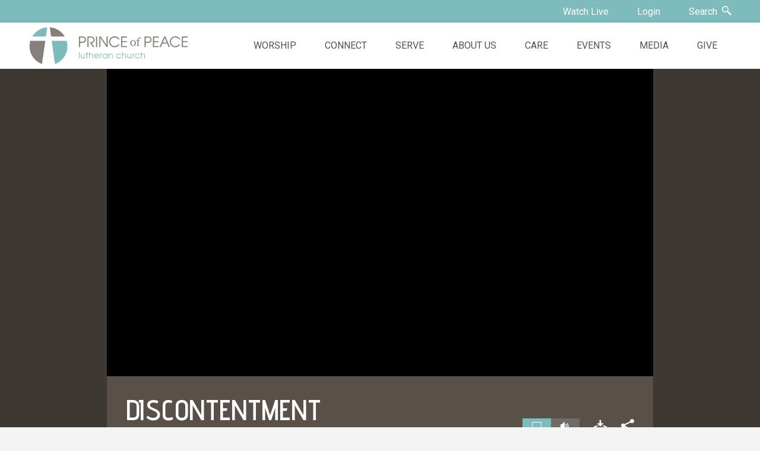

--- FILE ---
content_type: text/html; charset=UTF-8
request_url: https://www.princeofpeace.org/media/sermons/discontentment/
body_size: 8529
content:
<!DOCTYPE html>
<html lang="en"><head>
<meta charset="utf-8">
<meta http-equiv="X-UA-Compatible" content="IE=edge">

<title>Discontentment | Sermons | Prince of Peace Lutheran Church</title>
<meta name="description" content="Judas held the moneybag, the power, and an honored position of being counted among the twelve. Yet somehow it was not enough. Today, fast daydreaming of more. Refuse to allow discontentment space in your soul. Instead, thank God for anything in your current reality for which you can be grateful. (also, the purple neon was turned on!)" >


<meta property="og:site_name" content="Prince of Peace Lutheran Church" >
<meta property="og:type" content="article" >
<meta property="og:title" content="Discontentment | Sermons | Prince of Peace Lutheran Church" >
<meta property="og:url" content="https://www.princeofpeace.org/media/sermons/discontentment/" >
<meta property="og:image" content="https://cdn.monkplatform.com/image/[base64]/40-days-of-decrease-title-slide.jpg?fm=webp" >
<meta property="og:image:width" content="1200" >
<meta property="og:image:height" content="630" >
<meta name="twitter:card" content="summary_large_image" >

<meta name="viewport" content="width=device-width, initial-scale=1.0, maximum-scale=1.0, user-scalable=no">

<meta content="yes" name="apple-mobile-web-app-capable">

<link rel="canonical" href="https://www.princeofpeace.org/media/sermons/discontentment/" />

<link rel="manifest" href="/monkmanifest.json">

<script type="application/ld+json">
{
  "@context": "http://schema.org",
  "@type": "WebSite",
  "name": "Prince of Peace Lutheran Church",
  "url": "https://www.princeofpeace.org"
}
</script>

<link rel="preconnect" href="https://fonts.gstatic.com" crossorigin>
<link rel="preload" as="style" href="https://fonts.googleapis.com/css2?family=Advent+Pro:wght@300;400;500;600;700&family=Roboto:ital,wght@0,400;0,500;0,700;1,400;1,500;1,700&display=swap">

<!-- async CSS for google fonts  -->
<link rel="stylesheet" media="print" onload="this.onload=null;this.removeAttribute('media');" href="https://fonts.googleapis.com/css2?family=Advent+Pro:wght@300;400;500;600;700&family=Roboto:ital,wght@0,400;0,500;0,700;1,400;1,500;1,700&display=swap">

<link rel="stylesheet" href="/_assets/fonts/icons/icomoon/style.css" />
<link rel="stylesheet" href="/_assets/css/main.css" />

<link rel="icon" type="image/png" sizes="32x32" href="/favicon-32x32.png">
<link rel="icon" type="image/png" sizes="16x16" href="/favicon-16x16.png">
<link rel="manifest" href="/monkmanifest.json">
<link rel="mask-icon" href="/safari-pinned-tab.svg" color="#7dbbbd">
<meta name="msapplication-TileColor" content="#7dbbbd">
<meta name="theme-color" content="#ffffff">

<link rel='apple-touch-icon' href='https://cdn.monkplatform.com/image/czozOToiJTNGcyUzRGExNDVjMzMwYmRkY2IxOGRkNzU3Y2Y5OGU2NGEyZjc3Ijs=/'>
<link rel='apple-touch-icon' size='192x192' href='https://cdn.monkplatform.com/image/czozOToiJTNGcyUzRGExNDVjMzMwYmRkY2IxOGRkNzU3Y2Y5OGU2NGEyZjc3Ijs=/'>
<link rel='apple-touch-icon' size='512x512' href='https://cdn.monkplatform.com/image/czozOToiJTNGcyUzRGExNDVjMzMwYmRkY2IxOGRkNzU3Y2Y5OGU2NGEyZjc3Ijs=/'>
<link rel='apple-touch-startup-image' href='https://cdn.monkplatform.com/image/czozOToiJTNGcyUzRGExNDVjMzMwYmRkY2IxOGRkNzU3Y2Y5OGU2NGEyZjc3Ijs=/'>
<meta name='apple-mobile-web-app-title' content='Prince of Peace Lutheran Church'>
<meta name='apple-mobile-web-app-capable' content='yes'>
<meta name='apple-mobile-web-app-status-bar-style' content='default'>
<link rel="stylesheet" href="/_assets/css/layouts/mcms_sermons_7.css?t=20210831130528"/>
</head>

<bodyy class="sermons7">



<div id="wrap">


<div id="site-search">
	<a href="#" class="toggle-search"><i class="icon icon-cross2"></i></a>
	<div class="container-small">
	<div class="site-search pt-10 pt-lg-12 pt-xl-18 pb-6">
	            <form action="/search-results/" method="get" id="searchForm" ><fieldset>
               <input type="text" id="search_term" name="keywords" value="" placeholder="I'm looking for..." class="clearClick" />
               <a id="search_go" href="#" class="mcmsSearch icon icon-search2"></a>
<input type="hidden" name="show_results" value="N%3B" />

            </fieldset></form><ul class="search-links"><li><a href="/visit" class="btn btn-primary">Worship</a></li><li><a href="/events" class="btn btn-primary">Events</a></li><li><a href="/contact" class="btn btn-primary">Contact Us</a></li></ul>	</div>
	</div>
</div>
		
<header id="header" data-toggle="sticky-onscroll">
	
	<div class="top-bar">
		<ul class="header-links"><li><a href="http://pop.lc/video" target="_blank">Watch Live</a></li><li><a href="http://poplctx.fellowshiponego.com">Login</a></li><li><a href="#" class="toggle-search">Search <i class="icon icon-search2"></i></a></li></ul>	</div>
	
	<div class="header">
		
		<div class="logo">
			<a href="/"></a>
		</div>
		
		<div class="navigation">
		<ul id="nav">
  <li id="nav_worship"><a href="#"><span>Worship</span></a>
    <ul>
      <li id="nav_visit"><a href="/visit/"><span>Visiting Us</span></a></li>
      <li id="nav_nextsteps"><a href="/nextsteps/"><span>Next Steps</span></a></li>
      <li id="nav_worship_bulletins"><a href="https://pop.lc/links" target="_blank"><span>Bulletins</span></a></li>
    </ul>
  </li>
  <li id="nav_connect"><a href="#"><span>Connect</span></a>
    <ul>
      <li id="nav_smallgroups"><a href="/smallgroups/"><span>Small Groups</span></a></li>
      <li id="nav_bible-studies"><a href="/bible-studies/"><span>Bible Studies</span></a></li>
      <li id="nav_kids"><a href="/kids/"><span>Kids</span></a></li>
      <li id="nav_youth"><a href="/youth/"><span>Youth</span></a></li>
      <li id="nav_connect_young-adults"><a href="/connect/young-adults/"><span>Young Adults</span></a></li>
      <li id="nav_parents"><a href="/parents/"><span>Parents</span></a></li>
      <li id="nav_seniors"><a href="/seniors/"><span>Seniors</span></a></li>
      <li id="nav_milestones"><a href="/milestones/"><span>Milestones</span></a></li>
      <li id="nav_connecthour"><a href="/connecthour/"><span>Connect Hour</span></a></li>
    </ul>
  </li>
  <li id="nav_serve"><a href="/serve/"><span>Serve</span></a></li>
  <li id="nav_about-us"><a href="#"><span>About Us</span></a>
    <ul>
      <li id="nav_believe"><a href="/believe/"><span>What We Believe</span></a></li>
      <li id="nav_team"><a href="/team/"><span>Our Team</span></a></li>
      <li id="nav_contact"><a href="/contact/"><span>Contact Us</span></a></li>
    </ul>
  </li>
  <li id="nav_care"><a href="#"><span>Care</span></a>
    <ul>
      <li id="nav_prayer"><a href="/prayer/"><span>Request Prayer</span></a></li>
      <li id="nav_caresupport"><a href="/caresupport/"><span>Care &amp; Support</span></a></li>
    </ul>
  </li>
  <li id="nav_events"><a href="/events/"><span>Events</span></a></li>
  <li id="nav_media"><a href="#"><span>Media</span></a>
    <ul>
      <li id="nav_media_watch-live"><a href="http://pop.lc/video" target="_blank"><span>Watch Live</span></a></li>
      <li id="nav_media_sermons"><a href="/media/sermons/"><span>Sermons</span></a></li>
      <li id="nav_media_bible-studies-devotions"><a href="/media/bible-studies-devotions/"><span>Bible Studies &amp; Devotions</span></a></li>
      <li id="nav_library"><a href="/library/"><span>Library</span></a></li>
    </ul>
  </li>
  <li id="nav_give"><a href="/give/"><span>Give</span></a></li>
</ul>
	
		</div>
		
		<div class="toggles">
			<ul>
				<li class="nav"><a href="#" class="toggle-navigation"><i class="icon icon-menu7"></i></a></li>
			</ul>
		</div>
		
	</div>
	
	<nav id="navigation-mobile">
	<div class="navigation-inner">
		<div class="navigation-mobile">
		<ul id="mobilenav">
  <li id="mobilenav_worship"><a href="#">Worship</a>
    <ul>
      <li id="mobilenav_visit"><a href="/visit/">Visiting Us</a></li>
      <li id="mobilenav_nextsteps"><a href="/nextsteps/">Next Steps</a></li>
      <li id="mobilenav_worship_bulletins"><a href="https://pop.lc/links" target="_blank">Bulletins</a></li>
    </ul>
  </li>
  <li id="mobilenav_connect"><a href="#">Connect</a>
    <ul>
      <li id="mobilenav_smallgroups"><a href="/smallgroups/">Small Groups</a></li>
      <li id="mobilenav_bible-studies"><a href="/bible-studies/">Bible Studies</a></li>
      <li id="mobilenav_kids"><a href="/kids/">Kids</a></li>
      <li id="mobilenav_youth"><a href="/youth/">Youth</a></li>
      <li id="mobilenav_connect_young-adults"><a href="/connect/young-adults/">Young Adults</a></li>
      <li id="mobilenav_parents"><a href="/parents/">Parents</a></li>
      <li id="mobilenav_seniors"><a href="/seniors/">Seniors</a></li>
      <li id="mobilenav_milestones"><a href="/milestones/">Milestones</a></li>
      <li id="mobilenav_connecthour"><a href="/connecthour/">Connect Hour</a></li>
    </ul>
  </li>
  <li id="mobilenav_serve"><a href="/serve/">Serve</a></li>
  <li id="mobilenav_about-us"><a href="#">About Us</a>
    <ul>
      <li id="mobilenav_believe"><a href="/believe/">What We Believe</a></li>
      <li id="mobilenav_team"><a href="/team/">Our Team</a></li>
      <li id="mobilenav_contact"><a href="/contact/">Contact Us</a></li>
    </ul>
  </li>
  <li id="mobilenav_care"><a href="#">Care</a>
    <ul>
      <li id="mobilenav_prayer"><a href="/prayer/">Request Prayer</a></li>
      <li id="mobilenav_caresupport"><a href="/caresupport/">Care &amp; Support</a></li>
    </ul>
  </li>
  <li id="mobilenav_events"><a href="/events/">Events</a></li>
  <li class="current" id="mobilenav_media"><a href="#">Media</a>
    <ul>
      <li id="mobilenav_media_watch-live"><a href="http://pop.lc/video" target="_blank">Watch Live</a></li>
      <li class="current" id="mobilenav_media_sermons"><a href="/media/sermons/">Sermons</a></li>
      <li id="mobilenav_media_bible-studies-devotions"><a href="/media/bible-studies-devotions/">Bible Studies &amp; Devotions</a></li>
      <li id="mobilenav_library"><a href="/library/">Library</a></li>
    </ul>
  </li>
  <li id="mobilenav_give"><a href="/give/">Give</a></li>
</ul>
	
		</div>
		<ul class="header-links"><li><a href="http://pop.lc/video" target="_blank">Watch Live</a></li><li><a href="http://poplctx.fellowshiponego.com">Login</a></li></ul>		
		<div class="search">
		            <form action="/search-results/" method="get" id="searchForm" ><fieldset>
               <input type="text" id="search_term" name="keywords" value="" placeholder="I'm looking for..." class="clearClick" />
               <a id="search_go" href="#" class="mcmsSearch icon icon-search2"></a>
<input type="hidden" name="show_results" value="N%3B" />

            </fieldset></form>		</div>
	</div>
	</nav><!--end #mobile-->
	
</header><!--end #header-->
<div id="wrap-inner">


<div id="billboard" class="hasbillboard overlay billboard-sermons-7"><div class="text"><div class="container"><div class="inner"><div class="sermons7-detail"><div class="sermons7-detail-media dark"><div id="sermons7-media-discontentment" style="background-image: url(https://cdn.monkplatform.com/image/[base64]/40-days-of-decrease-title-slide.jpg?fm=webp);"></div></div><div class="sermons7-detail-meta dark"><div class="sermons7-detail-meta-bar"><div class="sermons7-detail-meta-buttons order-lg-last"><ul class="sermons7-media-switch"><li><a href="#" data-media="https://www.youtube.com/embed/1gt1GkGyTp4" data-slug="discontentment" data-target="#sermons7-media-discontentment" class="sermons7-media-load"><i class="icon icon-display"></i></a></li><li><a href="#" data-media="https://historian.ministrycloud.com/r/eyJzaXRlX2lkIjoiMjU4ODciLCJzZXJtb25faWQiOiIyNTI0NTcxIiwibWVkaWFfaWQiOiI5ODExODgzIiwibWVkaWFfZm9ybWF0IjoiMSJ9/https://s3.amazonaws.com/monkdev.mnk.25887/uploaded/d/0e13987987_1648480916_discontentment-audio.mp3" data-slug="discontentment" data-target="#sermons7-media-discontentment" class="sermons7-media-load"><i class="icon icon-volume-medium"></i></a></li></ul><ul class="sermons7-media-click"><li><a href="https://cms-production-backend.monkcms.com/Clients/download.php?sid=25887&url=https%3A%2F%2Fhistorian.ministrycloud.com%2Fr%2FeyJzaXRlX2lkIjoiMjU4ODciLCJzZXJtb25faWQiOiIyNTI0NTcxIiwibWVkaWFfaWQiOiI5ODExODgzIiwibWVkaWFfZm9ybWF0IjoiMSJ9%2Fhttps%3A%2F%2Fs3.amazonaws.com%2Fmonkdev.mnk.25887%2Fuploaded%2Fd%2F0e13987987_1648480916_discontentment-audio.mp3&mediaBID=9811883&v=a23eea50f628149afbccb71d2e4e2ffd"><i class="icon icon-download"></i></a></li><li><a class="addthis_button_expanded" addthis:url="https://www.princeofpeace.org/media/sermons/discontentment"><span><i class="icon icon-share3"></i></span></a></li></ul></div><div class="sermons7-detail-meta-title"><h4 class="mb-0">Discontentment</h4><h5>40 Days of Decrease</h5></div></div><div class="sermons7-detail-meta-info"><p class="mb-0"><span>March 27, 2022</span><a href="#" class="sermons7-detail-more-click"><i class="icon icon-arrow-down3"></i></a></p><p class="mb-0 mt-4"><a href="" class="btn btn-success">Previous Page</a></p></div></div><div class="sermons7-detail-more"><div class="sermons7-detail-more-top dark"><h6 class="sermons7-detail-passage no-style mb-6"><b>Passage:</b> <a href='https://cloud.bible/ASV/john/12/1-8' class='bc_link' target='_blank'>John 12:1-8</a></h6></div><div class="sermons7-detail-notes"><style id='notes-css'>#notes .pnoteText {
    display: block;
    box-sizing: border-box;
    -moz-box-sizing: border-box;
    width: 100%;
    margin: 0;
    padding: 0 0 0 2em;
    border: 0;
    resize: none;
    outline: none;
    font-family: inherit;
    font-size: 1em;
    font-weight: inherit;
    box-shadow: none;
    color: blue;
}

#notes .blank {
    padding: 0;
    margin: 0;
    border: 0;
    border-bottom: 1px solid #000;
    border-radius: 0;
    background-color: transparent;
    outline: none;
    text-align: center;
    font-family: inherit;
    font-size: 1em;
    font-weight: 700;
    color: #c90;
}

#notes .blank:focus-within {
    box-shadow: none;
}

#notes .blank.correct-answer {
    border-color: #090;
    color: #090;
}

#notes .blank.wrong-answer {
    border-color: #f00;
    color: #f00;
}
</style><div class="sermon-notes"><div class="form-area"><form id="sermon-notes-form" name="sermon-notes" method="post"><fieldset><h5 class="mb-2">Message Notes</h5><p class="mb-6">You can add you own personal sermon notes along the way. When you’re finished, you’ll be able to email or download your notes.</p><textarea required rows="12" id="notes-text"></textarea><h5 class="mb-2">Email</h5><input required id="notes-email" type="text" name="notes-email" placeholder="Enter your email address"><input type="hidden" id="notes-sermon-title" value="Discontentment"><input id="notes-submit" class="form-button btn btn-primary" type="submit" value="Email Notes"><div id="loader-box">&nbsp;</div><a href="#" id="notes-download" class="btn btn-primary">Download as PDF</a><a href="#" id="notes-clear" class="btn btn-primary">Clear Notes</a></fieldset></form></div></div><div id="sermons7-modal-msg" class="dark"></div></div></div></div></div></div></div></div>
	
	
	<div id="content" class="pt-10 pb-12"><div class="container"><h4 class="mb-10 section-heading text-center"><span>Sermons in 40 Days of Decrease</span></h4><div class="sermons7-results-list"><div class="row"><div class="col-12 col-md-4 mb-10"><article><div class="image"><a href="/media/sermons/guarding-tombs" class="linked-image"><img data-src="https://cdn.monkplatform.com/image/[base64]/40-days-of-decrease-title-slide.jpg?fm=webp" alt="" class="lazyload" /></a></div><div class="info"><h5 class="mb-2"><a href="/media/sermons/guarding-tombs">Guarding Tombs</a></h5><p class="mb-1">April 10, 2022</p><p class="mb-0">Dan Trempala</p></div></article></div><div class="col-12 col-md-4 mb-10"><article><div class="image"><a href="/media/sermons/addition" class="linked-image"><img data-src="https://cdn.monkplatform.com/image/[base64]/40-days-of-decrease-title-slide.jpg?fm=webp" alt="" class="lazyload" /></a></div><div class="info"><h5 class="mb-2"><a href="/media/sermons/addition">Addition</a></h5><p class="mb-1">April 3, 2022</p><p class="mb-0">Dan Trempala</p></div></article></div><div class="col-12 col-md-4 mb-10"><article><div class="image"><a href="/media/sermons/discontentment" class="linked-image"><img data-src="https://cdn.monkplatform.com/image/[base64]/40-days-of-decrease-title-slide.jpg?fm=webp" alt="" class="lazyload" /></a></div><div class="info"><h5 class="mb-2"><a href="/media/sermons/discontentment">Discontentment</a></h5><p class="mb-1">March 27, 2022</p></div></article></div><div class="col-12 col-md-4 mb-10"><article><div class="image"><a href="/media/sermons/apathy" class="linked-image"><img data-src="https://cdn.monkplatform.com/image/[base64]/40-days-of-decrease-title-slide.jpg?fm=webp" alt="" class="lazyload" /></a></div><div class="info"><h5 class="mb-2"><a href="/media/sermons/apathy">Apathy</a></h5><p class="mb-1">March 20, 2022</p><p class="mb-0">Micah Miller</p></div></article></div><div class="col-12 col-md-4 mb-10"><article><div class="image"><a href="/media/sermons/religious-profiling" class="linked-image"><img data-src="https://cdn.monkplatform.com/image/[base64]/40-days-of-decrease-title-slide.jpg?fm=webp" alt="" class="lazyload" /></a></div><div class="info"><h5 class="mb-2"><a href="/media/sermons/religious-profiling">Religious Profiling</a></h5><p class="mb-1">March 13, 2022</p><p class="mb-0">Micah Miller</p></div></article></div><div class="col-12 col-md-4 mb-10"><article><div class="image"><a href="/media/sermons/regrets" class="linked-image"><img data-src="https://cdn.monkplatform.com/image/[base64]/40-days-of-decrease-title-slide.jpg?fm=webp" alt="" class="lazyload" /></a></div><div class="info"><h5 class="mb-2"><a href="/media/sermons/regrets">Regrets</a></h5><p class="mb-1">March 6, 2022</p><p class="mb-0">Micah Miller</p></div></article></div></div></div></div><!--end .container--></div><!--end #content-->		

<footer id="footer" class="dark">
	<div id="footer-callout" class="keep-light"><div class="container"><div class="footer-callout"><div><div class='newsletter-signup'><div class='newsletter-heading'><h4><i class='icon icon-envelop2'></i>Subscribe to Our Newsletter</h4></div><div class='newsletter-button'><a href='https://poplctx.fellowshiponego.com/external/form/995d9fea-570d-438d-b20f-88ff65005eeb' target='_blank' class='btn btn-primary'>Subscribe</a></div></div></div></div></div></div>	<div class="footer pt-14 pb-4 pb-lg-8 lazyload  overlay" data-bg="https://cdn.monkplatform.com/image/czoxMzk6Imh0dHBzJTNBJTJGJTJGczMuYW1hem9uYXdzLmNvbSUyRm1vbmtkZXYubW5rLjI1ODg3JTJGdXBsb2FkZWQlMkZmJTJGMGUxMjg5ODQwOF8xNjI5OTA3NDAzX2Zvb3Rlci5naWYlM0ZzJTNEZjUwOTYwNTczMWU5NDJkY2ZhMmQyNTM2YmU1OTZkMDkiOw==/footer.gif?fm=webp" style="background-color: ;">
		<div class="container mb-8 mb-lg-10">
			<div class="row">
				<div class="col-12 col-lg-4 mb-8 mb-lg-0">
					<div class="logo mb-6"><a href="/"><img src="/_assets/img/logos/logo-footer.svg" alt="" /></a></div>
					<p>Life&rsquo;s a journey. It comes with hills and valleys, twists, and turns. Prince of Peace is simply a stop in the road to encourage you on this Christ-centered road trip.</p>
<p><a class="btn btn-info btn-xs" href="/believe/">FIND OUT MORE</a></p>				</div>
								<div class="col-12 col-lg mb-8 mb-lg-0">
					<h5>Contact Us</h5>
					<ul class="contact"><li class="phone"><i class="icon icon-phone2"></i>(972) 447-9887</li><li class="address"><i class="icon icon-location"></i><a href="http://maps.google.com/maps?q=4000 Midway Rd, Carrollton, TX US 75007" target="_blank">4000 Midway Rd<br>Carrollton, TX 75007</a></li><li class="email"><a href="mailto:welcome@princeofpeace.org" class="btn btn-info btn-xs">Email Us</a></li></ul>				</div>
								
								<div class="col-12 col-lg mb-8 mb-lg-0">
					<h5>Quick Links</h5>
					<ul class="quick-links"><li><a href="/believe" class="btn btn-info btn-xs">About Us</a></li><li><a href="/prayer" class="btn btn-info btn-xs">Request Prayer</a></li><li><a href="/events" class="btn btn-info btn-xs">Bible Studies</a></li><li><a href="/events" class="btn btn-info btn-xs">Events</a></li><li><a href="/give" class="btn btn-info btn-xs">Give</a></li><li><a href="https://www.popcs.org/" target="_blank" class="btn btn-info btn-xs">POPCS</a></li></ul>				</div>
								
				
				<div class="col-12 col-lg">
					<h5>Join Us</h5>
					<p>SUNDAY</p>
<p>8:00 am &amp; 10:30 am</p>
<p><a class="btn btn-info btn-xs" href="http://pop.lc/video">Watch Live</a></p><ul class="social-links"><li><a href="https://www.facebook.com/POPLCTX/timeline/" target="_blank"><i class="icon icon-facebook"></i></a></li><li><a href="https://www.instagram.com/poplctx/" target="_blank"><i class="icon icon-instagram"></i></a></li><li><a href="https://twitter.com/poplctx" target="_blank"><i class="icon icon-twitter"></i></a></li></ul>				</div>
				
			</div>
		</div>
		
		<div class="container-fluid copyright px-xl-12">
			<div class="row justify-content-between">
				<div class="col-12 col-lg-auto mb-4 mb-lg-0">
					<p class="mb-0">&copy; Copyright 2026 Prince of Peace Lutheran Church. All Rights Reserved.</p>
				</div>
				<div class="col-12 col-lg-auto">
					<p class="mb-0">
					<a href="https://s3.amazonaws.com/account-media/25887/uploaded/p/0e15893424_1684272812_privacy-policy-102.pdf" target="_blank">Privacy Policy</a>					<a href="http://ekklesia360.com" title="Powered by Ekklesia 360" class="icon icon-ekk-logo" target="_blank"></a>
					</p>
				</div>
			</div>
		</div>
	</div><!-- end .footer -->	
</footer><!-- end #footer -->
</div><!--end #wrap-inner-->

</div><!--end #wrap-->

<script src="/_assets/js/lib/jquery.min.js"></script>


<script src="https://cdn.plyr.io/3.6.4/plyr.js"></script>
<script src="/_assets/js/lib/lazysizes.js"></script>
<script src="/_assets/js/lib/lazysizes.unveilhook.js"></script>
<script src="/_assets/js/lib/ofi.min.js"></script>
<script src="/_assets/js/lib/jarallax.min.js"></script>
<script src="/_assets/js/lib/jarallax-lax.min.js"></script>
<script src="/_assets/js/lib/plugins.js"></script>
<script src="/_assets/js/monk/helpers/notice.js"></script>
<script src="/_assets/js/monk/main.js"></script>


<script src="https://my.ekklesia360.com/Clients/monkcms-dev.js"></script>
<script src="/_assets/js/monk/layouts/mcms_sermons_7.js"></script>

<script src="/_assets/js/lib/jspdf.1.3.5.min.js"></script>

<script type="text/javascript" src="//s7.addthis.com/js/300/addthis_widget.js#pubid=ra-60a56ead6abfe1e2" async="async"></script>
<!-- Global site tag (gtag.js) - Google Analytics -->
<script async src="https://www.googletagmanager.com/gtag/js?id=UA-18303989-1"></script>
<script>
  window.dataLayer = window.dataLayer || [];
  function gtag(){dataLayer.push(arguments);}
  gtag('js', new Date());

  gtag('config', 'UA-18303989-1');
</script>
<script>(function($) {
    $(function() {
        function isCorrect(input) {
            var testAnswer = $.trim(input.val().toLowerCase()).replace(
                /[\.'"â€™,-\/#!$%\^&\*;:{}=\-_`~()]/g,
                ""
            );
            var realAnswer = input
                .attr("data-answer")
                .toLowerCase()
                .replace(/[\.'"â€™,-\/#!$%\^&\*;:{}=\-_`~()]/g, "");
            return testAnswer == realAnswer;
        }

        function supportsLocalStorage() {
            return (
                !!window.localStorage &&
                typeof localStorage.getItem === "function" &&
                typeof localStorage.setItem === "function" &&
                typeof localStorage.removeItem === "function"
            );
        }

        function saveToLocalStorage() {
            var notesData = { blank: [], pnote: [] };
            $("input.blank").each(function(i) {
                notesData.blank[i] = $(this).val();
            });
            $("textarea.pnoteText").each(function(i) {
                notesData.pnote[i] = $(this).val();
            });
            localStorage.setItem("notesSlug", JSON.stringify(notesData));
        }

        function saveAsPdf() {
            var notes_text = $("form#notes").clone()[0];

            $(notes_text)
                .find(".blank")
                .each(function() {
                    answer = $(this).val();
                    $(this).replaceWith("<strong>" + answer + "</strong>");
                });
            $(notes_text)
                .find(".pnoteText")
                .each(function() {
                    answer = $(this).val();
                    $(this).replaceWith(
                        "<div style='white-space: pre-wrap;'><em>" +
                            answer +
                            "</em></div>"
                    );
                });

            var title = $("#notes-title").text();
            var today_pretty = new Date().toDateString();

            var mywindow = window.open("", "new div", "height=800,width=800");
            mywindow.document.write("<html><head><title>Sermon Notes</title>");
            /* optional stylesheet */
            mywindow.document.write(
                '<link rel="stylesheet" href="https://stackpath.bootstrapcdn.com/bootstrap/4.2.1/css/bootstrap.min.css">'
            );
            mywindow.document.write(
                '</head><body><div class="container mt-3">'
            );
            mywindow.document.write("<h1>" + title + "</h1>");
            mywindow.document.write("<h2>" + today_pretty + "</h2><hr>");
            mywindow.document.write($(notes_text).html());
            mywindow.document.write("</div></body></html>");
            setTimeout(function() {
                mywindow.print();
                mywindow.close();
            }, 50);

            return true;
        }

        $("input.blank")
            .on("keyup", function() {
                // after every keystroke
                var input = $(this);
                var answer = input.val();
                if (
                    answer[answer.length - 1] == " " &&
                    input
                        .attr("data-answer")
                        .indexOf(" ") == -1
                ) {
                    // if last character was a space (and answer doesn't contain spaces), skip to next field on line
                    input.next().focus();
                }
                if (isCorrect(input)) {
                    input.addClass("correct-answer");
                } else {
                    input.removeClass(
                        "correct-answer wrong-answer"
                    );
                }
            })
            .on("blur", function() {
                // after the field is deselected
                var input = $(this);
                if (isCorrect(input)) {
                    input
                        .addClass("correct-answer")
                        .val(
                            input.attr(
                                "data-answer"
                            )
                        );
                } else if (input.val().length) {
                    input.addClass("wrong-answer");
                }
            })
            .on("focus", function() {
                // when the field is selected
                var input = $(this);
                if (input.hasClass("wrong-answer"))
                    input.val("").removeClass("wrong-answer");
            })
            .on("keypress", function(e) {
                var code = e.keyCode || e.which;
                if (code == 13) return false;
            });

        // auto-grow textarea with content
        $(".pnoteText")
            .on("keyup", function() {
                // reset the padding first (scrollHeight in Firefox works differently than other browsers)
                $(this).css("padding", "0");

                // measure the real scrollHeight
                $(this).css("height", "0"); // Reset the height
                $(this).css(
                    "height",
                    Math.min(this.scrollHeight + 15, 400) + "px"
                );

                // restore the padding
                $(this).css("padding", "");
            })
            .trigger("keyup");

        // auto-fill functionality
        $(".autofill").on("click", function() {
            if (
                !confirm(
                    "The best way to learn the message is by filling out the notes yourself. This function is only provided as a convienience.\n\nAre you sure you want to fill out these notes automatically?"
                )
            )
                return false;

            $("#notes input.blank")
                .each(function() {
                    $(this)
                        .addClass("correct-answer")
                        .removeClass("wrong-answer")
                        .val(
                            $(this).attr(
                                "data-answer"
                            )
                        );
                })
                .first()
                .trigger("change");
            saveToLocalStorage();
            return false;
        });

        $(".clearnotes").on("click", function() {
            if (
                !confirm(
                    "This will clear all blanks and personal notes. Are you sure you want to do this?"
                )
            )
                return false;
            $("#notes input.blank")
                .val("")
                .trigger("keyup");
            $(".pnoteText")
                .val("")
                .trigger("blur");
            localStorage.setItem("notesSlug", null);
            return false;
        });

        // handle the email button
        $("#emailButton").on("click", function(e) {
            $("#formAction").val("email");
            var email = prompt(
                "What email address would you like to send this to?"
            );
            if (!!email && email.length) {
                $("#formEmail").val(email);
            } else {
                e.preventDefault();
            }
        });

        // handle the download button
        $(".saveAsPdf").on("click", function() {
            saveAsPdf();
        });

        // save and restore data auto-magically
        if (supportsLocalStorage()) {
            // restore previously saved data if any exists
            var notesData;
            if ((notesData = localStorage.getItem("notesSlug"))) {
                var notesData = JSON.parse(notesData);
                if (typeof notesData == "object" && notesData != null) {
                    $("input.blank").each(function(i) {
                        if (
                            typeof notesData.blank[i] == "string" &&
                            !notesData.blank[i].length
                        )
                            return;

                        $(this).val(notesData.blank[i]);

                        if (isCorrect($(this)))
                            $(this).addClass("correct-answer");
                        else $(this).addClass("wrong-answer");
                    });
                    $("textarea.pnoteText").each(function(i) {
                        $(this).val(notesData.pnote[i]);
                        if (notesData.pnote[i].length) {
                            $(this)
                                .removeClass("hide")
                                .trigger("keydown");
                            $(this)
                                .prev()
                                .addClass("hide");
                        }
                        // reset the padding first (scrollHeight in Firefox works differently than other browsers)
                        $(this).css("padding", "0");

                        // measure the real scrollHeight
                        $(this).css("height", "0"); // Reset the height
                        $(this).css(
                            "height",
                            Math.min(this.scrollHeight + 15, 400) + "px"
                        );

                        // restore the padding
                        $(this).css("padding", "");
                    });
                }
            }

            // save data as inputs/textareas are changed
            $("input.blank, textarea.pnoteText").on("blur", function() {
                saveToLocalStorage();
            });
        }
    });
})(jQuery);
</script>
</body>
</html>


--- FILE ---
content_type: text/html; charset=UTF-8
request_url: https://www.princeofpeace.org/_components/ajax/sermons_7/ajax-sermons7-media.php?target=%23sermons7-media-discontentment&slug=discontentment&media=https%3A%2F%2Fwww.youtube.com%2Fembed%2F1gt1GkGyTp4
body_size: 151
content:

	 
	
		<div class="plyr__player plyr__video-embed"><iframe src="https://www.youtube.com/embed/1gt1GkGyTp4" allowfullscreen allowtransparency></iframe></div>

	


--- FILE ---
content_type: text/css
request_url: https://www.princeofpeace.org/_assets/css/layouts/mcms_sermons_7.css?t=20210831130528
body_size: 3318
content:
/*fix for many sites that use margin top for billboard default*/
#billboard { align-items: flex-end; }

#billboard .text:before { background-color: transparent !important; }

#billboard .text .inner { text-align: left; padding: 0px; margin-bottom: 0px; border-left: 0px; }

#billboard .text p { margin-top: 0px; }

/*
sermon detail displays in the billboard area
uses .dark defaults from site as base
*/
.sermons7-type-buttons { padding-top: 3rem; }

.sermons7-type-buttons ul { list-style: none; margin: 0px; padding: 0px; list-style: none; text-align: center; display: flex; justify-content: center; }

.sermons7-type-buttons ul li { position: relative; list-style: none; margin: 0px; line-height: 1; }

.sermons7-type-buttons ul li a { display: block; margin: 0px; padding: 1.125rem 1.75rem; font-size: 1.25rem; font-weight: 400; text-decoration: none !important; }

#billboard .text .inner { max-width: 920px; margin: 0 auto; }

.sermons7-detail-media { position: relative; }

.sermons7-detail-media .media-audio { position: relative; background-position: center; background-repeat: no-repeat; background-size: cover; padding-bottom: 56.25%; }

.sermons7-detail-media .media-audio .plyr__player-wrap { position: absolute; bottom: 0; left: 0; width: 100%; }

.waiting { position: relative; min-height: 20rem; }

.waiting:before { content: ""; position: absolute; left: 0px; right: 0px; top: 0px; bottom: 0px; background-repeat: no-repeat; background-position: center; background-size: 64px 64px; background-image: url(/_assets/img/loaders/preloader-white.svg); background-color: black; }

.sermons7-detail-meta { padding: 2rem; }

.sermons7-detail-meta .sermons7-detail-meta-bar { display: flex; flex-wrap: wrap; margin-bottom: .5rem; }

.sermons7-detail-meta .sermons7-detail-meta-buttons { position: relative; width: 100%; flex: 0 0 100%; max-width: 100%; display: flex; flex-wrap: wrap; margin-bottom: 1rem; }

@media (min-width: 992px) { .sermons7-detail-meta .sermons7-detail-meta-buttons { order: 13; flex: 0 0 35%; max-width: 35%; justify-content: flex-end; margin-bottom: 0px; } }

.sermons7-detail-meta .sermons7-detail-meta-buttons ul { margin: 0px; padding: 0px; line-height: 1; list-style: none; position: relative; width: 100%; flex: 0 0 auto; width: auto; max-width: 100%; display: flex; flex-wrap: wrap; align-items: center; }

.sermons7-detail-meta .sermons7-detail-meta-buttons ul li { margin: 0px; padding: 0px; list-style: none; }

.sermons7-detail-meta .sermons7-detail-meta-buttons .sermons7-media-switch { margin-right: 1rem; }

@media (min-width: 992px) { .sermons7-detail-meta .sermons7-detail-meta-buttons .sermons7-media-switch { margin-right: 1.5rem; } }

.sermons7-detail-meta .sermons7-detail-meta-buttons .sermons7-media-switch li a { display: block; padding: .35rem 1rem .25rem 1rem; line-height: 1; }

.sermons7-detail-meta .sermons7-detail-meta-buttons .sermons7-media-click li { margin-right: 1rem; }

@media (min-width: 992px) { .sermons7-detail-meta .sermons7-detail-meta-buttons .sermons7-media-click li { margin-right: 1.5rem; } }

.sermons7-detail-meta .sermons7-detail-meta-buttons .sermons7-media-click li:last-child { margin-right: 0px !important; }

@media (min-width: 992px) { .sermons7-detail-meta .sermons7-detail-meta-buttons .sermons7-media-click li a { font-size: 22px; } }

.sermons7-detail-meta .sermons7-detail-meta-title { position: relative; width: 100%; flex: 0 0 100%; max-width: 100%; }

@media (min-width: 992px) { .sermons7-detail-meta .sermons7-detail-meta-title { flex: 0 0 65%; max-width: 65%; padding-right: 30px; } }

.sermons7-detail-meta .sermons7-detail-meta-info p { position: relative; padding-right: 2rem; }

.sermons7-detail-meta .sermons7-detail-meta-info p span { line-height: 1.1; display: inline-block; margin-right: 1rem; padding-right: 1rem; border-right-width: 1px; border-right-style: solid; }

.sermons7-detail-meta .sermons7-detail-meta-info p span:last-of-type { margin-right: 0px !important; padding-right: 0px !important; border-right: 0px !important; }

.sermons7-detail-meta .sermons7-detail-meta-info .sermons7-detail-more-click { position: absolute; top: .125rem; right: 0px; }

.sermons7-detail-more { display: none; padding: 0 2rem 2rem 2rem; }

.sermons7-detail-more .sermons7-detail-passage { line-height: 1.3; }

.sermons7-detail-more .sermons7-detail-text { margin-bottom: 2rem; }

.sermons7-detail-more .sermons7-detail-notes { position: relative; }

.sermons7-detail-notes .sermon-notes { width: 100%; display: block; padding: 0; margin: 0; border-width: 2px; border-style: solid; }

.sermons7-detail-notes .sermon-notes .header { padding: 2rem 1rem; }

@media (min-width: 768px) { .sermons7-detail-notes .sermon-notes .header { padding: 3rem 2rem; } }

.sermons7-detail-notes .sermon-notes .header p { margin-bottom: 0; }

.sermons7-detail-notes .sermon-notes .form-area { min-height: 100px; padding: 2rem 1rem; width: 100%; box-sizing: border-box; }

@media (min-width: 768px) { .sermons7-detail-notes .sermon-notes .form-area { padding: 3rem 2rem; } }

.sermons7-detail-notes .sermon-notes #sermon-notes-form > fieldset { width: 100%; }

.sermons7-detail-notes .sermon-notes #sermon-notes-form textarea { display: block; width: 100% !important; box-sizing: border-box; margin-bottom: 2rem; padding: 1rem; font-size: 1rem; box-shadow: none; outline: none; border: none; font-size: 1rem; }

.sermons7-detail-notes .sermon-notes #sermon-notes-form #notes-email { display: block; width: 100% !important; box-shadow: none; box-sizing: border-box; margin-bottom: 2rem; padding: 1rem; font-size: 1rem; outline: none; border: none; }

.sermons7-detail-notes .sermon-notes #sermon-notes-form #loader-box { /* This element will replace #notes-submit, during ajax process */ display: none; width: 130px; height: 30px; margin: 1rem 2rem 1rem 0; background-image: url(/_assets/img/loaders/preloader.svg); background-repeat: no-repeat; background-position: center center; background-size: contain; vertical-align: top; box-sizing: border-box; }

.sermons7-detail-notes .sermon-notes #sermon-notes-form #loader-box.active { display: inline-block; }

.sermons7-detail-notes .sermon-notes #sermon-notes-form #notes-submit.disable, .sermons7-detail-notes .sermon-notes #sermon-notes-form #notes-download.disable { display: none; }

.sermons7-detail-notes .sermon-notes #notes textarea { line-height: 1.4; width: 100%; height: 200px !important; padding: 1rem; margin-bottom: 1rem; overflow: auto; }

#sermons7-modal-msg { visibility: hidden; width: 85vw; max-width: 300px; transform: translateY(-50%) translateX(-50%); position: absolute; top: 50%; left: 50%; padding: 2rem; z-index: 9999; box-sizing: border-box; border-radius: 2px; transition: all .35s ease-in-out; -moz-transition: all .35s ease-in-out; -webkit-transition: all .35s ease-in-out; opacity: 0.0; }

#sermons7-modal-msg.active { visibility: visible; opacity: 1.0; }

#sermons7-modal-msg p { margin: 0 auto; text-align: center; display: block; padding: 0; }

/*filters*/
#sermons7-filter { padding: 4rem 0; }

#sermons7-search { border: 0; outline: none; width: 100%; margin: 0; padding: 0; line-height: 1; overflow: hidden; }

#sermons7-search fieldset { position: relative; display: block; padding: 0; margin: 0; line-height: 1; border: none; overflow: hidden; }

#sermons7-search-term { float: left; display: block; width: 85%; padding: 0 2.5%; border: 0; font-size: 16px; font-weight: 400; line-height: 52px; height: 52px; outline: none; outline: none !important; background-color: transparent; border-radius: 0; }

@media (min-width: 768px) { #sermons7-search-term { font-size: 1.25rem; } }

#sermons7-search-submit { display: block; position: absolute; top: 50%; right: 0; bottom: 0; transform: translateY(-50%); width: 54px; font-size: 1.25rem; vertical-align: middle; text-align: center; background: none; outline: none; border: 0; padding: 2px 0; cursor: pointer; transition: .3s; background-color: transparent; }

#sermons7-filter .top { display: flex; flex-wrap: wrap; justify-content: space-between; }

#sermons7-filter .top .sermons7-search { position: relative; width: 100%; flex: 0 0 100%; max-width: 100%; margin-bottom: 1rem; }

@media (min-width: 992px) { #sermons7-filter .top .sermons7-search { flex: 0 0 82%; max-width: 82%; margin-bottom: 0px; } }

#sermons7-filter .top .sermons7-toggle { position: relative; width: 100%; flex: 0 0 100%; max-width: 100%; text-align: center; max-width: 180px; margin: 0 auto; }

@media (min-width: 992px) { #sermons7-filter .top .sermons7-toggle { flex: 0 0 15%; max-width: 15%; text-align: right; max-width: none; margin: 0px; } }

#sermons7-filter .top .sermons7-toggle #sermons7-filter-toggle { position: relative; padding-top: 0px !important; padding-bottom: 0px !important; line-height: 48px; height: 52px; margin: 0px; }

#sermons7-filter .top .sermons7-toggle #sermons7-filter-toggle i { display: inline-block; font-size: 1rem; min-width: 1.5rem; text-align: center; vertical-align: .1rem; }

#sermons7-filter-form { display: none; }

#sermons7-filter .sermons7-filter-menu { margin: 0; padding: 0; list-style: none; }

#sermons7-filter .sermons7-filter-menu ul { margin: 0; padding: .65rem 0; list-style: none; }

#sermons7-filter .sermons7-filter-menu li { position: relative; width: 100%; margin: 0; padding: 0; line-height: 1; list-style: none; background: none; }

#sermons7-filter .sermons7-filter-menu li input { display: none; }

#sermons7-filter .sermons7-filter-menu li label { display: block; position: relative; padding: 12px 42px 12px 4px; cursor: pointer; overflow: hidden; font-size: 1.125rem; border: none; border-bottom-style: solid; border-bottom-width: 1px; }

#sermons7-filter .sermons7-filter-menu li label:before { font-family: "icons" !important; speak: none; font-style: normal; font-weight: normal; font-variant: normal; text-transform: none; line-height: 1; -webkit-font-smoothing: antialiased; -moz-osx-font-smoothing: grayscale; display: inline-block; content: "\ed71"; position: absolute; width: 34px; text-align: center; right: 0px; top: 50%; transform: translateY(-50%); }

#sermons7-filter .filter-select { padding: 2rem 0 1rem 0; }

@media (min-width: 992px) { #sermons7-filter .filter-select { display: flex; justify-content: center; } }

#sermons7-filter .filter-select .sermons7-filter-menu { display: none; }

#sermons7-filter .filter-select .sermons7-filter-item { display: block; width: 100%; max-width: 100%; margin: .5rem auto; }

@media (min-width: 992px) { #sermons7-filter .filter-select .sermons7-filter-item { margin: 0 .5%; flex-basis: 23.5%; flex-grow: 1; max-width: 100%; } }

@media (min-width: 992px) { #sermons7-filter .filter-select .sermons7-filter-item:first-child { margin-left: 0px; } }

@media (min-width: 992px) { #sermons7-filter .filter-select .sermons7-filter-item:last-child { margin-right: 0px; } }

#sermons7-filter .filter-select .sermons7-filter-item a { display: block; position: relative; height: auto; line-height: 1; margin: 0; padding: 0; outline: none !important; text-decoration: none; cursor: pointer; border-radius: 0; box-sizing: border-box; }

#sermons7-filter .filter-select .sermons7-filter-item a span { position: relative; display: block; line-height: 40px; padding: 0 38px 0 6px; font-size: 1.125rem; overflow: hidden; text-align: left; white-space: nowrap; text-overflow: ellipsis; vertical-align: bottom; }

#sermons7-filter .filter-select .sermons7-filter-item a i { display: block; position: absolute; right: .5rem; top: 50%; -webkit-transform: translateY(-50%); transform: translateY(-50%); text-align: right; }

#sermons7-filter .filter-select .sermons7-filter-item a i:before { font-family: "icons" !important; speak: none; font-style: normal; font-weight: normal; font-variant: normal; text-transform: none; line-height: 1; -webkit-font-smoothing: antialiased; -moz-osx-font-smoothing: grayscale; display: inline-block; content: "\edc1"; }

#sermons7-filter .filter-select .sermons7-filter-item a.on i:before { content: "\edb9"; }

#sermons7-filter .filter-menu .sermons7-filter-menu { display: none; }

#sermons7-filter .filter-menu .sermons7-filter-menu ul { display: flex; flex-wrap: wrap; list-style: none; }

#sermons7-filter .filter-menu .sermons7-filter-menu li { position: relative; width: 100%; margin: 0 0 0 1.5%; padding: 0; line-height: 1; flex: 0 0 23.875%; max-width: 23.875%; list-style: none; }

#sermons7-filter .filter-menu .sermons7-filter-menu li:nth-child(4n+1) { margin-left: 0px; }

#sermons7-filter .sermons7-filter-categories { padding: 1rem 0; }

#sermons7-filter .sermons7-filter-categories ul { list-style: none; margin: 0px; padding: 0px; }

@media (min-width: 992px) { #sermons7-filter .sermons7-filter-categories ul { text-align: center; } }

#sermons7-filter .sermons7-filter-categories ul li { margin-bottom: .5rem; list-style: none; }

@media (min-width: 992px) { #sermons7-filter .sermons7-filter-categories ul li { display: inline-block; margin: 0 1rem; } }

#sermons7-filter .sermons7-filter-categories ul li input { margin-right: .35rem; }

#sermons7-filter .input-buttons { padding: 1rem 0; text-align: center; }

@media (max-width: 991.98px) { #sermons7-filter .input-buttons .btn { display: block; width: 100%; max-width: 260px; margin: 1rem auto; } }

/*list view*/
#sermons7-results-list .results-title-wrap { padding: 3rem 0; }

#sermons7-results-list .results-title-wrap a.remove-filter { display: inline-block; margin-right: .5rem; }

#sermons7-results-list .results-title-wrap h6 { margin: 0; line-height: 1.05; font-size: 1rem; }

.sermons7-results-list article { height: 100%; }

.sermons7-results-list article .image { padding: 0 !important; }

.sermons7-results-list article .image a, .sermons7-results-list article .image img { position: relative; display: block; padding: 0 !important; margin: 0 !important; outline: none !important; }

.sermons7-results-list article .image a:after { content: ""; position: absolute; left: 0px; top: 0px; width: 100%; height: 100%; opacity: 0; visibility: hidden; transition: all 0.2s ease-in-out; }

.sermons7-results-list article .image a:hover:after { opacity: 1; visibility: visible; }

.sermons7-results-list article .info { padding: 1rem; }

/*series view*/
.sermons7-series-sermons-carousel.slick-widget { position: relative; margin: 0 36px; }

@media (min-width: 992px) { .sermons7-series-sermons-carousel.slick-widget { padding: 0px; margin: 0px; } }

.sermons7-series-sermons-carousel.slick-widget .slick-prev { text-indent: 0px; top: 5rem; left: -36px; }

@media (min-width: 992px) { .sermons7-series-sermons-carousel.slick-widget .slick-prev { top: 25%; } }

@media (min-width: 1200px) { .sermons7-series-sermons-carousel.slick-widget .slick-prev { left: -72px; } }

.sermons7-series-sermons-carousel.slick-widget .slick-prev:before { left: 0px; }

.sermons7-series-sermons-carousel.slick-widget .slick-next { top: 5rem; text-indent: 0px; right: -36px; }

@media (min-width: 992px) { .sermons7-series-sermons-carousel.slick-widget .slick-next { top: 25%; } }

@media (min-width: 1200px) { .sermons7-series-sermons-carousel.slick-widget .slick-next { right: -72px; } }

.sermons7-series-sermons-carousel.slick-widget .slick-next:before { right: auto; left: -36px; }

.sermons7-series-sermons-carousel.slick-widget .slick-list { margin-left: -15px; margin-right: -15px; }

.sermons7-series-sermons-carousel.slick-widget .slick-slide { margin: 0 15px; }

/*.slick-outside-buttons.outside next/prev handled in main.js monklets section*/
.sermons7-series .sermons7-series-sermons-carousel .slick-track { display: flex !important; /*equal height fix*/ }

.sermons7-series .sermons7-series-sermons-carousel .slick-track .slick-slide { height: inherit !important; }

.sermons7-series .sermons7-series-sermons-carousel .slick-track .slick-slide > div { position: relative; height: 100% !important; }

.sermons7-series .sermons7-series-sermons-carousel .slick-track .slick-slide > div > article { height: 100% !important; }

.sermons7-series .sermons7-series-sermons-carousel article { position: relative; overflow: hidden; }

.sermons7-series .sermons7-series-sermons-carousel article .info { padding: 1rem; }

/* Colors
================================================== */
body.sermons7 #billboard { background-color: #595049; }

.sermons7-type-buttons ul li a { background-color: #ffffff; }

.sermons7-type-buttons ul li a { color: #595049; }

@media (hover: hover) { .sermons7-type-buttons ul li a:hover { color: #7dbbbd; } }

.sermons7-type-buttons ul li a.active { background-color: #7dbbbd; }

.sermons7-type-buttons ul li a.active { color: #ffffff; }

.sermons7-type-buttons ul li .btn.active { background-color: #ffffff; }

.sermons7-type-buttons ul li .btn.active { color: #595049; }

.sermons7-type-buttons.dark ul li .btn.active { background-color: #ffffff; }

.sermons7-type-buttons.dark ul li .btn.active { color: #595049; }

.sermons7-detail { background-color: #595049; }

.sermons7-detail-meta .sermons7-detail-meta-buttons .sermons7-media-switch li a { background-color: #595049; }

.sermons7-detail-meta .sermons7-detail-meta-buttons .sermons7-media-switch li a { color: #7dbbbd; }

@media (hover: hover) { .sermons7-detail-meta .sermons7-detail-meta-buttons .sermons7-media-switch li a:hover { color: #f4f4f4; }
  .sermons7-detail-meta .sermons7-detail-meta-buttons .sermons7-media-switch li a:hover { background-color: #7dbbbd; } }

.sermons7-detail-meta .sermons7-detail-meta-buttons .sermons7-media-switch li a.active { color: #f4f4f4; }

.sermons7-detail-meta .sermons7-detail-meta-buttons .sermons7-media-switch li a.active { background-color: #7dbbbd; }

.sermons7-detail-meta .sermons7-detail-meta-info p span { border-right-color: #ffffff; }

.sermons7-detail-meta.dark .sermons7-detail-meta-buttons .sermons7-media-switch li a { /* $dark1 */ background-color: rgba(255, 255, 255, 0.15); }

.sermons7-detail-meta.dark .sermons7-detail-meta-buttons .sermons7-media-switch li a { color: #ffffff; }

@media (hover: hover) { .sermons7-detail-meta.dark .sermons7-detail-meta-buttons .sermons7-media-switch li a:hover { background-color: #7dbbbd; } }

.sermons7-detail-meta.dark .sermons7-detail-meta-buttons .sermons7-media-switch li a.active { background-color: #7dbbbd; }

.sermons7-detail-meta.dark .sermons7-detail-meta-buttons .sermons7-media-click li a { color: #ffffff; }

@media (hover: hover) { .sermons7-detail-meta.dark .sermons7-detail-meta-buttons .sermons7-media-click li a:hover { color: #7dbbbd; } }

.sermons7-detail-meta.dark .sermons7-detail-meta-info p span { border-right-color: #ffffff; }

.sermons7-detail-meta.dark .sermons7-detail-meta-info .sermons7-detail-more-click { color: #ffffff; }

@media (hover: hover) { .sermons7-detail-meta.dark .sermons7-detail-meta-info .sermons7-detail-more-click:hover { color: #7dbbbd; } }

.sermons7-detail-notes .sermon-notes { border-color: #ffffff; }

.sermons7-detail-notes { background-color: #f4f4f4; }

.sermons7-detail-notes .sermon-notes .header { background-color: #f4f4f4; }

#sermons7-modal-msg { background-color: #595049; }

#sermons7-filter { background-color: #ffffff; }

#sermons7-search fieldset { background-color: #f4f4f4; }

#sermons7-search-term { color: #595049; }

#sermons7-search-submit { color: #595049; }

@media (hover: hover) { #sermons7-search-submit:hover { color: #7dbbbd; } }

#sermons7-filter .top .sermons7-toggle #sermons7-filter-toggle.on { color: #ffffff; border-color: #7dbbbd; background-color: #7dbbbd; }

#sermons7-filter .sermons7-filter-menu li label { color: #595049; }

#sermons7-filter .sermons7-filter-menu li label { border-bottom-color: #999999; }

#sermons7-filter .sermons7-filter-menu li input:checked + label, #sermons7-filter .sermons7-filter-menu li input:checked + label:before { color: #595049; }

#sermons7-filter .sermons7-filter-menu li input:checked + label { background-color: #7dbbbd; }

#sermons7-filter .filter-select .sermons7-filter-item a { background-color: #f4f4f4; }

#sermons7-filter .filter-select .sermons7-filter-item a { color: #595049; }

#sermons7-filter .filter-menu { background-color: #ffffff; }

.sermons7-results-list article { background-color: #ffffff; }

.sermons7-series.dark { background-color: #595049; }

.sermons7-series .sermons7-series-sermons-carousel article { background-color: #ffffff; }

.sermons7-series.dark .sermons7-series-sermons-carousel article { background-color: rgba(255, 255, 255, 0.3); }

.sermons7-detail-notes .sermon-notes #sermon-notes-form textarea, .sermons7-detail-notes .sermon-notes #sermon-notes-form #notes-email { color: #595049; }


--- FILE ---
content_type: application/javascript
request_url: https://www.princeofpeace.org/_assets/js/monk/layouts/mcms_sermons_7.js
body_size: 3775
content:
jQuery((function($) {
    //media load on click
    $(document).on("click", ".sermons7-media-load", (function(event) {
        event.preventDefault();
        $(".sermons7-media-load").removeClass("active");
        $(this).addClass("active");
        var data = $(this).data();
        if (data.media) {
            sermons7LoadMedia(data);
        } else {
            alert("There is no media currently available.");
        }
    }));
    $(".sermons7-media-switch .sermons7-media-load").first().trigger("click");
    //sermon detail more
        $(".sermons7-detail-more-click").on("click", (function(event) {
        event.preventDefault();
        $(this).find(".icon").toggleClass("icon-arrow-up3 icon-arrow-down3");
        $(".sermons7-detail-more").slideToggle();
    }));
    /*FILTERING*/
    //type buttons (two layouts.  series or list)
        $(document).on("click", ".sermons7-type", (function(event) {
        event.preventDefault();
        sermons7FormReset();
        sermons7SearchReset();
        $(".sermons7-type").removeClass("active");
        $(this).addClass("active");
        var type = $(this).data("type");
        if (type == "series") {
            sermons7Series();
        } else {
            var data = $("#sermons7-filter-form").serialize();
            sermons7Filter(data, false);
        }
        var hHeight = $("#header").height();
        $("html, body").stop().animate({
            scrollTop: $("#sermons7-filter").offset().top - hHeight
        }, 350);
    }));
    //check if landing sets active or first one is default.  php always has list even if there is not a series
        if ($(".sermons7-type").length) {
        var data = $("#sermons7-filter-form").serialize();
        if (typeof data !== "undefined" && data != "") {
            var type = "list";
            $(".sermons7-type").removeClass("active");
            $(".sermons7-type.list").addClass("active");
        } else if ($(".sermons7-type.active").length) {
            var type = $(".sermons7-type.active").first().data("type");
        } else {
            $(".sermons7-type").first().addClass("active");
            var type = $(".sermons7-type").first().data("type");
        }
        if (type == "series") {
            sermons7Series();
        } else {
            var data = $("#sermons7-filter-form").serialize();
            sermons7Filter(data, false);
        }
    }
    //form toggle
        $(document).on("click", "#sermons7-filter-toggle", (function(event) {
        event.preventDefault();
        $(this).find("i.icon").toggleClass("icon-cross2 icon-equalizer");
        $(this).toggleClass("on");
        $("#sermons7-filter-form").slideToggle();
    }));
    //pagination
        $(document).on("click", ".more-sermons7 .lazy-load", (function(event) {
        event.preventDefault();
        var thisurl = $(this).attr("href");
        var page = sermons7UrlParameter("page", thisurl);
        if (page != undefined) {
            if ($("#sermons7-search.active").length) {
                var data = $("#sermons7-search").serialize();
            } else {
                var data = $("#sermons7-filter-form").serialize();
            }
            data += "&page=" + page;
            sermons7Filter(data, true);
        } else {
            return false;
        }
    }));
    //search
        $(document).on("submit", "#sermons7-search", (function(event) {
        event.preventDefault();
        $("#sermons7-search").addClass("active");
        sermons7FormReset();
        var data = $("#sermons7-search").serialize();
        sermons7Filter(data, false);
    }));
    //reset search
        $(document).on("click", ".results-title .reset-search", (function(event) {
        event.preventDefault();
        sermons7FormReset();
        sermons7SearchReset();
        var data = $("#sermons7-filter-form").serialize();
        sermons7Filter(data, false);
    }));
    //form reset
        $(document).on("click", "#sermons7-filter-reset", (function(event) {
        event.preventDefault();
        sermons7FormReset();
        sermons7SearchReset();
    }));
    //form submit
        $(document).on("submit", "#sermons7-filter-form", (function(event) {
        event.preventDefault();
        sermons7SearchReset();
        var data = $("#sermons7-filter-form").serialize();
        sermons7Filter(data, false);
        $("#sermons7-filter-toggle").trigger("click");
        history.pushState("", "", window.location.pathname + "?" + $('#sermons7-filter-form [type!="hidden"]').serialize());
    }));
    //asked for form submit on every input change 
        $(document).on("change", "#sermons7-filter-form input", (function(event) {
        event.preventDefault();
        sermons7SearchReset();
        var data = $("#sermons7-filter-form").serialize();
        sermons7Filter(data, false);
        history.pushState("", "", window.location.pathname + "?" + $('#sermons7-filter-form [type!="hidden"]').serialize());
        //$('#sermons7-filter-toggle').trigger('click');
        }));
    //remove filter click
        $(document).on("click", ".results-title .remove-filter", (function(event) {
        event.preventDefault();
        sermons7SearchReset();
        var type = $(this).data("type");
        var slug = $(this).data("slug");
        $("#sermons7-filter-form input[value=" + slug + "]:checked").prop("checked", false);
        var data = $("#sermons7-filter-form").serialize();
        sermons7Filter(data, false);
        history.pushState("", "", window.location.pathname + "?" + data);
    }));
    //design has two different layouts for filtering and tried to prevent dup html
        if ($("#sermons7-filter-form .sermons7-filter-menu").length) {
        filterLocation();
        window.addEventListener("resize", debounce((function() {
            filterLocation();
        }), 250));
    }
    function filterLocation() {
        $("#sermons7-filter-form .sermons7-filter-menu").each((function() {
            var fMenu = $(this);
            var fType = $(this).data("type");
            if (sermons7IsSiteSmall()) {
                if (!$("#sermons7-filter-form .sermons7-filter-item .sermons7-filter-menu." + fType).length) {
                    fMenu.appendTo("#sermons7-filter-form .sermons7-filter-item." + fType);
                }
            } else {
                if (!$("#sermons7-filter-form .filter-menu .sermons7-filter-menu." + fType).length) {
                    fMenu.appendTo("#sermons7-filter-form .filter-menu");
                }
            }
        }));
    }
    //heading toggle for button select menu
        $(document).on("click", "#sermons7-filter-form .sermons7-filter-item-heading", (function(event) {
        event.preventDefault();
        var itemData = $(this).attr("href");
        var itemActive = $('#sermons7-filter-form .sermons7-filter-menu[data-type="' + itemData + '"]');
        $("#sermons7-filter-form .sermons7-filter-item-heading").not(this).removeClass("on");
        $("#sermons7-filter-form .sermons7-filter-menu").not(itemActive).slideUp();
        $(this).toggleClass("on");
        $(itemActive).slideToggle();
    }));
    //notes (script from sermons #6
        fixFormElements();
    $(window).resize((function() {
        fixFormElements();
    }));
    // Download PDF of Notes
        $("#notes-download").click((function(event) {
        event.preventDefault();
        // Disable "Download as PDF" button and add a "loading" graphic
                $("#notes-download").addClass("disable");
        $("#loader-box").addClass("active");
        if ($("#notes-text").val() != "") {
            var notes_text = $("#notes-text").val();
            var title = $("#notes-sermon-title").val();
            var today_pretty = $.datepicker.formatDate("MM d, yy", new Date);
            var today_slug = $.datepicker.formatDate("mm-dd-yy", new Date);
            var page_width = 210;
 // A4 size page; close approximation of US letter
                        var left_margin = 20;
 // margins are in millimeters
                        var top_margin = 30;
            var right_margin = 20;
            var content_width = page_width - left_margin - right_margin;
            // Using jsPDF to generate PDF from user <textarea> input
                        var doc = new jsPDF({
                orientation: "p",
                // portrait
                unit: "mm",
                // using millimeters as unit of measurement
                format: "a4"
            });
            // console.log(doc.getFontList());
                        doc.setLineWidth(content_width);
            // Sermon Title
                        doc.setFontSize(20);
            doc.setFontStyle("bold");
            doc.text(left_margin, top_margin, 'Sermon Notes: "' + title + '"');
            // Today's Date
                        doc.setFontSize(14);
            doc.setFontStyle("normal");
            doc.text(left_margin, top_margin + 7, "Today's Date: " + today_pretty);
            // Notes
                        doc.setFontSize(11);
            doc.setFontStyle("normal");
            var wrapped_text = doc.splitTextToSize(notes_text, content_width);
            doc.text(left_margin, top_margin + 18, wrapped_text);
            doc.save(today_slug + "-sermon-notes.pdf");
            // Drop a success message
                        $("#sermons7-modal-msg").html("<p class='m-0'>Your PDF has been created.</p>");
            $("#sermons7-modal-msg").addClass("active");
            setTimeout((function() {
                $("#sermons7-modal-msg").removeClass("active");
                $("#sermons7-modal-msg").html("");
                // Re-enable "Download as PDF" button and hide "loading" graphic
                                $("#notes-download").removeClass("disable");
                $("#loader-box").removeClass("active");
            }), 2500);
        } else {
            // Drop a success message
            $("#sermons7-modal-msg").html("<p class='m-0'>Please enter some notes before downloading the PDF.</p>");
            $("#sermons7-modal-msg").addClass("active");
            setTimeout((function() {
                $("#sermons7-modal-msg").removeClass("active");
                $("#sermons7-modal-msg").html("");
                // Re-enable "Download as PDF" button and hide "loading" graphic
                                $("#notes-download").removeClass("disable");
                $("#loader-box").removeClass("active");
            }), 2800);
        }
    }));
    // 'Email Notes' Button
        $("#notes-submit").on("click", (function(event) {
        event.preventDefault();
        // Disable "Email Notes" submit button and add a "loading" graphic
                $("#notes-submit").addClass("disable");
        $("#loader-box").addClass("active");
        // Basic form validation when submitted; checks the input values which all have a unique ID
                if ($("#notes-text").val() === "" || $("#notes-email").val() === "") {
            // Drop a reminder message
            $("#sermons7-modal-msg").html("<p class='m-0'>Please enter notes and a valid email address.</p>");
            $("#sermons7-modal-msg").addClass("active");
            setTimeout((function() {
                $("#sermons7-modal-msg").removeClass("active");
                $("#sermons7-modal-msg").html("");
                // Re-enable "Email Notes" submit button and hide "loading" graphic
                                $("#notes-submit").removeClass("disable");
                $("#loader-box").removeClass("active");
            }), 2700);
        }
        // Prepare to send message via AJAX
         else {
            // construct a JS object with all form data
            var email_data = {
                notesText: $("#notes-text").val(),
                notesEmail: $("#notes-email").val(),
                notesTitle: $("#notes-sermon-title").val()
            };
            // submit email via AJAX
            // sendNotes path for localhost - http://localhost:8888/_layouts/sermons_6/_inc/sendNotes.php
                        $.post("/_components/ajax/sermons_7/sendNotes.php", email_data, (function(response) {
                if (response === "success") {
                    // Drop a success message in to whatever element is appropriate
                    $("#sermons7-modal-msg").html("<p class='m-0'>We've sent your sermon notes, thanks!</p>");
                    $("#sermons7-modal-msg").addClass("active");
                    setTimeout((function() {
                        $("#sermons7-modal-msg").removeClass("active");
                        $("#sermons7-modal-msg").html("");
                        // Re-enable "Email Notes" submit button and hide "loading" graphic
                                                $("#notes-submit").removeClass("disable");
                        $("#loader-box").removeClass("active");
                    }), 2600);
                } else {
                    // Drop a fail message
                    $("#sermons7-modal-msg").html("<p class='m-0'>Sorry, we were not able to send your notes.</p>");
                    $("#sermons7-modal-msg").addClass("active");
                    setTimeout((function() {
                        $("#sermons7-modal-msg").removeClass("active");
                        $("#sermons7-modal-msg").html("");
                        // Re-enable "Email Notes" submit button and hide "loading" graphic
                                                $("#notes-submit").removeClass("disable");
                        $("#loader-box").removeClass("active");
                    }), 2500);
                }
            }));
        }
    }));
    // 'Clear Notes' button
        $("#notes-clear").on("click", (function(event) {
        event.preventDefault();
        /* Act on the event */        $(".sermon-notes #sermon-notes-form textarea, .sermon-notes #sermon-notes-form #notes-email").val("");
        $(".sermon-notes #sermon-notes-form textarea").focus();
    }));
    // set placeholder to empty if the inputis focus
        $(".sermon-notes #sermon-notes-form #notes-email").focus((function() {
        $(this).attr("placeholder", "");
    }));
}));

//load media
function sermons7LoadMedia(data) {
    var target = data.target;
    $(target).addClass("waiting");
    $.ajax({
        url: "/_components/ajax/sermons_7/ajax-sermons7-media.php",
        type: "GET",
        data: data,
        success: function(results) {
            $(target).html(results).addClass("playing").removeClass("waiting");
        },
        error: function(results, textStatus, jqXHR) {
            //add error messages as needed console.log(jqXHR.responseText);
        }
    });
}

//ajax results list
function sermons7Filter(data, lazy) {
    //force list button active so filtering is always set to list
    if (!$(".sermons7-type-buttons .sermons7-type.list").hasClass("active")) {
        $(".sermons7-type").removeClass("active");
        $(".sermons7-type.list").addClass("active");
    }
    $("#sermons7-results").addClass("loading");
    $("#sermons7-results").find(".more-sermons7").remove();
    $.ajax({
        url: "/_components/ajax/sermons_7/ajax-sermons7-results-list.php",
        type: "GET",
        data: data,
        success: function(results) {
            if (lazy) {
                $("#sermons7-results").append(results).removeClass("loading");
            } else {
                $("#sermons7-results").html(results).removeClass("loading");
            }
        },
        error: function(data, textStatus, jqXHR) {
            //add error messages as needed console.log(jqXHR.responseText);
        }
    });
}

//ajax results series
function sermons7Series() {
    $("#sermons7-results").addClass("loading");
    $("#sermons7-results").find(".more-sermons7").remove();
    $.ajax({
        url: "/_components/ajax/sermons_7/ajax-sermons7-results-series.php",
        type: "GET",
        //data: data,
        success: function(results) {
            $("#sermons7-results").html(results);
            slick();
 //main.js
                        $("#sermons7-results").removeClass("loading");
        },
        error: function(data, textStatus, jqXHR) {
            //add error messages as needed console.log(jqXHR.responseText);
        }
    });
}

//reset filter form
function sermons7FormReset() {
    $("#sermons7-filter-form").trigger("reset");
    $("#sermons7-filter-form .sermons7-filter-item-heading").removeClass("on");
    $("#sermons7-filter-form .sermons7-filter-menu").slideUp();
    history.pushState("", "", window.location.pathname + "");
 //clear url of variables
}

//reset search form
function sermons7SearchReset() {
    $("#sermons7-search").removeClass("active");
    $("#sermons7-search-term").val("");
    history.pushState("", "", window.location.pathname + "");
 //clear url of variables
}

//get parameter from url
function sermons7UrlParameter(param, url) {
    //var sPageURL = url;//window.location.search.substring(1);
    var sPageURL = url.split("?")[1];
    var sURLVariables = sPageURL.split("&");
    for (var i = 0; i < sURLVariables.length; i++) {
        var sParameterName = sURLVariables[i].split("=");
        if (sParameterName[0] == param) {
            return sParameterName[1];
        }
    }
}

//get parameter from data var
function sermons7DataParameter(param, data) {
    var sURLVariables = data.split("&");
    for (var i = 0; i < sURLVariables.length; i++) {
        var sParameterName = sURLVariables[i].split("=");
        if (sParameterName[0] == param) {
            return sParameterName[1];
        }
    }
}

//windowsize should match css for hiding at lg @992px
function sermons7IsSiteSmall() {
    if (window.matchMedia("(max-width: 992px)").matches) {
        return true;
    }
    return false;
}

//Using this to make sure textarea and input elements don't overflow container
function fixFormElements() {
    if ($(window).width() < 896 && $("#sermon-notes-form").length > 0) {
        var form_width = $("#sermon-notes-form").width();
        $("#notes-email, #notes-text").css("width", form_width + "px");
    }
}

--- FILE ---
content_type: image/svg+xml
request_url: https://www.princeofpeace.org/_assets/img/logos/logo-footer.svg
body_size: 2397
content:
<?xml version="1.0" encoding="utf-8"?>
<!-- Generator: Adobe Illustrator 24.3.0, SVG Export Plug-In . SVG Version: 6.00 Build 0)  -->
<svg version="1.1" id="Layer_1" xmlns="http://www.w3.org/2000/svg" xmlns:xlink="http://www.w3.org/1999/xlink" x="0px" y="0px"
	 viewBox="0 0 588 135.8" style="enable-background:new 0 0 588 135.8;" xml:space="preserve">
<style type="text/css">
	.st0{fill:#FFFFFF;}
	.st1{fill:#FFFFFF;stroke:#878079;stroke-width:0.5;stroke-miterlimit:10;}
</style>
<g>
	<g>
		<path class="st0" d="M134,34H83.5L78.7,0C84,0.4,89.2,1.3,94,2.8C111,7.8,125.2,19.2,134,34z"/>
		<path class="st0" d="M62.1,49.7l-11.9,83.7l-0.4,2.2C29.2,128.1,13.1,111.1,6.7,90c-1.9-6.4-2.9-13.2-2.9-20.2S4.9,56,6.7,49.6
			L62.1,49.7L62.1,49.7z"/>
		<path class="st0" d="M69.1,0l-4.8,34H13.8c8.9-14.8,23.1-26.1,40-31.3C58.6,1.3,63.8,0.3,69.1,0z"/>
		<path class="st0" d="M144,69.9c0,7-1.1,13.8-2.9,20.2c-6.4,21.2-22.4,38.1-43.1,45.6l-0.4-2.2L85.7,49.8H141
			C142.9,56.1,144,62.9,144,69.9z"/>
	</g>
	<g>
		<g>
			<path class="st1" d="M186.6,34h10.2c3.6,0.1,7.3,0.1,10.5,2.1c3.4,2.1,5.1,5.7,5.1,9.6c0,3.5-1.5,6.8-4.4,9
				c-3,2.2-6.5,2.6-10.1,2.6h-7.4V73h-3.9L186.6,34L186.6,34z M197.1,53.7c2.7,0,5.5-0.1,7.9-1.6c2.2-1.3,3.5-4,3.5-6.5
				c0-3.4-1.8-6-4.9-7.3c-2.6-1.1-5.4-0.8-8.1-0.8h-5.1v16.1L197.1,53.7L197.1,53.7z"/>
			<path class="st1" d="M217.7,34h9.3c3.7,0,7.8,0.1,11.1,1.9c4,2.3,6,6.3,6,10.8c0,6.4-5.1,11.5-11.4,11.7l11,14.5h-4.9l-13.2-17.6
				h1.2c2.7,0,5.9,0.1,8.5-1.1c3.2-1.5,5.1-4.4,5.1-7.9c0-2.7-1.4-5.4-3.6-6.9c-2.6-1.9-5.8-1.9-8.8-1.9h-6.2v35.4h-3.9L217.7,34
				L217.7,34z"/>
			<path class="st1" d="M249.7,34h3.9v38.9h-3.9V34z"/>
			<path class="st1" d="M261.6,34h5.2l21.8,32.3V34h3.9v38.9h-3.9l-23.1-34.2v34.2h-3.9V34z"/>
			<path class="st1" d="M331.6,44c-2.9-4.4-8.3-6.9-13.6-6.9c-8.9,0-16.3,7.7-16.3,16.2c0,9.1,7.7,16.6,16.6,16.6
				c5.2,0,10.5-2.8,13.5-7.1h4.3c-3.4,6.5-10.5,10.8-17.8,10.8c-11.4,0-20.4-8.8-20.4-20.3c0-11.1,9-19.9,20.1-19.9
				c4,0,7.9,1.1,11.3,3.3c2.5,1.6,5.7,4.5,6.7,7.4h-4.4V44z"/>
			<path class="st1" d="M342.3,34h21.3v3.5h-17.4v14h16.7V55h-16.7v14.4h17.4v3.5h-21.3V34z"/>
			<path class="st1" d="M428.8,34H439c3.6,0.1,7.3,0.1,10.5,2.1c3.4,2.1,5.1,5.7,5.1,9.6c0,3.5-1.5,6.8-4.4,9
				c-3,2.2-6.5,2.6-10.1,2.6h-7.4V73h-3.9L428.8,34L428.8,34z M439.4,53.7c2.7,0,5.5-0.1,7.9-1.6c2.2-1.3,3.5-4,3.5-6.5
				c0-3.4-1.8-6-4.9-7.3c-2.6-1.1-5.4-0.8-8.1-0.8h-5v16.1L439.4,53.7L439.4,53.7z"/>
			<path class="st1" d="M460,34h21.3v3.5h-17.4v14h16.7V55h-16.7v14.4h17.4v3.5H460V34z"/>
			<path class="st1" d="M501.5,34h4.3l16.7,38.9h-4.2l-5.7-13h-18.1l-5.7,13h-4.3L501.5,34z M511.2,56.3l-7.4-17.8l-7.6,17.8H511.2z
				"/>
			<path class="st1" d="M556,44c-2.9-4.4-8.3-6.9-13.6-6.9c-8.9,0-16.3,7.7-16.3,16.2c0,9.1,7.7,16.6,16.6,16.6
				c5.2,0,10.5-2.8,13.5-7.1h4.3c-3.4,6.5-10.5,10.8-17.8,10.8c-11.4,0-20.4-8.8-20.4-20.3c0-11.1,9-19.9,20.1-19.9
				c4,0,7.9,1.1,11.3,3.3c2.5,1.6,5.7,4.5,6.7,7.4H556V44z"/>
			<path class="st1" d="M566.8,34H588v3.5h-17.4v14h16.8V55h-16.8v14.4H588v3.5h-21.3L566.8,34L566.8,34z"/>
		</g>
		<g>
			<path class="st0" d="M186.3,91.6h2.3v23h-2.3V91.6z"/>
			<path class="st0" d="M208.1,114.6h-2.2v-2.7c-1.2,2.2-3.3,3-5.7,3c-2.2,0-4.1-0.8-5.9-3c-1.1-1.1-1.2-3.1-1.2-5.4v-9h2.3v9
				c0,1.3,0.1,2.6,0.7,3.7c1,1.6,2.6,2.5,4.4,2.5c1.7,0,3.2-0.7,4.2-2.1c0.9-1.2,1.1-2.7,1.1-4.2v-9h2.3L208.1,114.6L208.1,114.6z"
				/>
			<path class="st0" d="M214.7,99.7h-3.5v-2.1h3.5v-5.9h2.3v5.9h4v2.1h-4v14.9h-2.3V99.7z"/>
			<path class="st0" d="M223.9,91.6h2.3v8.4c1-1.9,3.1-2.8,5.1-2.8c2.2,0,4.3,1,5.8,2.6c1.4,1.7,1.8,3.6,1.8,5.8v9h-2.3v-9
				c0-1.5-0.1-2.8-1-4.1c-1-1.4-2.7-2.1-4.3-2.1c-1.6,0-3.2,0.8-4.2,2.1c-0.9,1.2-0.9,2.7-0.9,4.2v9H224L223.9,91.6L223.9,91.6z"/>
			<path class="st0" d="M245.1,106.9c0.1,3.2,3.3,5.8,6.4,5.8c2.5,0,5.1-1.4,6.1-3.7h2.4c-1.2,3.5-4.7,5.9-8.2,5.9c-5,0-9-3.9-9-8.9
				s3.9-8.9,8.9-8.9c2.7,0,5.1,1.2,6.8,3.3c1.6,1.9,1.9,4,1.9,6.4h-15.3V106.9z M258.2,104.8c-0.6-3-3.4-5.4-6.5-5.4
				c-3.2,0-6,2.3-6.6,5.4H258.2z"/>
			<path class="st0" d="M264.3,97.6h2.2v2.5c0.9-2,2.8-2.7,5-2.8v2.3c-1.2,0.1-2.1,0.4-3.1,1.2c-1.6,1.3-1.8,2.5-1.8,4.4v9.5h-2.3
				L264.3,97.6L264.3,97.6z"/>
			<path class="st0" d="M291.6,114.6h-2.2v-3.2c-1.3,2.4-3.9,3.6-6.6,3.6c-2.6,0-5.3-1.2-7.5-3.6c-0.6-0.7-1.7-2.8-1.7-5.4
				c0-2.3,1.2-4.6,1.8-5.1c2.6-2.7,5-3.6,7.4-3.6c2.7,0,5.4,1.2,6.6,3.6v-3.2h2.2L291.6,114.6L291.6,114.6z M275.9,106.2
				c0,3.7,3.2,6.6,6.9,6.6c3.5,0,6.6-3,6.6-6.6c0-3.7-2.8-6.7-6.6-6.7C279,99.4,275.9,102.4,275.9,106.2z"/>
			<path class="st0" d="M296.1,97.6h2.2v2.5c1.3-1.9,3-2.8,5.3-2.8s4.5,1,6,2.8c1.3,1.7,1.6,3.5,1.6,5.6v9H309v-9
				c0-1.4-0.1-2.8-1-4.1c-1.1-1.4-2.7-2.2-4.3-2.2c-1.6,0-3.2,0.8-4.2,2.1c-0.9,1.2-0.9,2.7-0.9,4.2v9h-2.3v-17h-0.2V97.6z"/>
			<path class="st0" d="M341.9,109.7c-1.5,3.4-4.6,5.4-8.2,5.4c-5.1,0-9.3-3.7-9.3-9c0-5.1,4.3-8.9,9.2-8.9c3.6,0,7.1,2.1,8.4,5.5
				h-2.7c-1.2-2-3.5-3.4-5.8-3.4c-3.7,0-6.9,2.8-6.9,6.6c0,3.7,2.9,6.7,6.7,6.7c2.7,0,4.5-1.1,5.9-3.2L341.9,109.7L341.9,109.7z"/>
			<path class="st0" d="M345.7,91.6h2.3v8.4c1-1.9,3.1-2.8,5.1-2.8c2.2,0,4.3,1,5.8,2.6c1.4,1.7,1.8,3.6,1.8,5.8v9h-2.3v-9
				c0-1.5-0.1-2.8-1-4.1c-1-1.4-2.7-2.1-4.3-2.1c-1.6,0-3.2,0.8-4.2,2.1c-0.9,1.2-0.9,2.7-0.9,4.2v9h-2.3V91.6L345.7,91.6z"/>
			<path class="st0" d="M380.3,114.6h-2.2v-2.7c-1.2,2.2-3.3,3-5.7,3c-2.2,0-4.1-0.8-5.9-3c-1.1-1.1-1.2-3.1-1.2-5.4v-9h2.3v9
				c0,1.3,0.1,2.6,0.7,3.7c1,1.6,2.6,2.5,4.4,2.5c1.7,0,3.2-0.7,4.2-2.1c0.9-1.2,1.1-2.7,1.1-4.2v-9h2.3L380.3,114.6L380.3,114.6z"
				/>
			<path class="st0" d="M384.9,97.6h2.2v2.5c0.9-2,2.8-2.7,5-2.8v2.3c-1.2,0.1-2.1,0.4-3.1,1.2c-1.6,1.3-1.8,2.5-1.8,4.4v9.5h-2.3
				L384.9,97.6L384.9,97.6z"/>
			<path class="st0" d="M411.6,109.7c-1.5,3.4-4.6,5.4-8.2,5.4c-5.1,0-9.3-3.7-9.3-9c0-5.1,4.3-8.9,9.2-8.9c3.6,0,7.1,2.1,8.4,5.5
				h-2.6c-1.2-2-3.5-3.4-5.8-3.4c-3.7,0-6.9,2.8-6.9,6.6c0,3.7,2.9,6.7,6.7,6.7c2.7,0,4.5-1.1,5.9-3.2L411.6,109.7L411.6,109.7z"/>
			<path class="st0" d="M415.4,91.6h2.3v8.4c1-1.9,3.1-2.8,5.1-2.8c2.2,0,4.3,1,5.8,2.6c1.4,1.7,1.8,3.6,1.8,5.8v9h-2.3v-9
				c0-1.5-0.1-2.8-1-4.1c-1-1.4-2.7-2.1-4.3-2.1s-3.2,0.8-4.2,2.1c-0.9,1.2-0.9,2.7-0.9,4.2v9h-2.3L415.4,91.6L415.4,91.6z"/>
		</g>
	</g>
	<g>
		<path class="st0" d="M386.4,47.5c2.1,0,3.9,0.4,5.5,1.3c1.5,0.9,2.7,2.1,3.6,3.8c0.9,1.7,1.3,3.5,1.3,5.8c0,2.1-0.4,4.1-1.3,5.8
			c-0.9,1.7-2.1,2.9-3.7,3.8s-3.5,1.3-5.6,1.3c-3.5,0-6-1.1-7.8-3.3c-1.8-2.1-2.6-4.7-2.6-7.6c0-2.1,0.4-4,1.3-5.7s2.1-2.9,3.8-3.8
			C382.5,47.9,384.4,47.5,386.4,47.5z M386.2,49.6c-1.6,0-3,0.6-4.2,1.9c-1.4,1.6-2.1,3.9-2.1,7c0,2.9,0.6,5.1,1.9,6.7
			c1.1,1.3,2.6,2,4.5,2c1.2,0,2.3-0.4,3.3-1s1.7-1.7,2.3-3.1s0.9-3.1,0.9-5s-0.4-3.5-1-5c-0.4-1.2-1.2-2.1-2.2-2.7
			C388.6,49.9,387.5,49.6,386.2,49.6z"/>
		<path class="st0" d="M399.1,48h3.6v-3.2c0-2.2,0.7-4,2.2-5.4s3.4-2.1,5.8-2.1c1.6,0,2.8,0.4,3.6,1c0.9,0.6,1.3,1.3,1.3,2.1
			c0,0.5-0.2,1-0.5,1.3c-0.4,0.4-0.8,0.5-1.3,0.5c-0.4,0-0.9-0.1-1.2-0.3c-0.4-0.2-0.9-0.6-1.6-1.2c-0.8-0.7-1.5-1.1-2.1-1.1
			c-0.4,0-0.9,0.2-1.2,0.4c-0.4,0.3-0.7,0.7-0.9,1.2s-0.4,1.4-0.4,2.6v4.1h4v2.2h-4V64c0,1,0.1,1.6,0.2,1.9c0.2,0.4,0.4,0.5,0.6,0.7
			c0.3,0.1,1,0.2,1.9,0.2h0.9v1.8h-11v-1.8h0.6c1.2,0,1.9-0.1,2.1-0.2c0.3-0.2,0.5-0.4,0.6-0.7c0.2-0.4,0.2-1.1,0.2-2.2V50.1h-3.6
			v-2.3h0.2V48z"/>
	</g>
</g>
</svg>


--- FILE ---
content_type: image/svg+xml
request_url: https://www.princeofpeace.org/_assets/img/logos/logo.svg
body_size: 2411
content:
<?xml version="1.0" encoding="utf-8"?>
<!-- Generator: Adobe Illustrator 24.3.0, SVG Export Plug-In . SVG Version: 6.00 Build 0)  -->
<svg version="1.1" id="Layer_1" xmlns="http://www.w3.org/2000/svg" xmlns:xlink="http://www.w3.org/1999/xlink" x="0px" y="0px"
	 viewBox="0 0 588 135.8" style="enable-background:new 0 0 588 135.8;" xml:space="preserve">
<style type="text/css">
	.st0{fill:#87807A;}
	.st1{fill:#7DBBBD;}
	.st2{fill:#87807A;stroke:#878079;stroke-width:0.5;stroke-miterlimit:10;}
</style>
<g>
	<g>
		<path class="st0" d="M134,34H83.5L78.7,0C84,0.4,89.2,1.3,94,2.8C111,7.8,125.2,19.2,134,34z"/>
		<path class="st0" d="M62.1,49.7l-11.9,83.7l-0.4,2.2C29.2,128.1,13.1,111.1,6.7,90c-1.9-6.4-2.9-13.2-2.9-20.2S4.9,56,6.7,49.6
			L62.1,49.7L62.1,49.7z"/>
		<path class="st1" d="M69.1,0l-4.8,34H13.8c8.9-14.8,23.1-26.1,40-31.3C58.6,1.3,63.8,0.3,69.1,0z"/>
		<path class="st1" d="M144,69.9c0,7-1.1,13.8-2.9,20.2c-6.4,21.2-22.4,38.1-43.1,45.6l-0.4-2.2L85.7,49.8H141
			C142.9,56.1,144,62.9,144,69.9z"/>
	</g>
	<g>
		<g>
			<path class="st2" d="M186.6,34h10.2c3.6,0.1,7.3,0.1,10.5,2.1c3.4,2.1,5.1,5.7,5.1,9.6c0,3.5-1.5,6.8-4.4,9
				c-3,2.2-6.5,2.6-10.1,2.6h-7.4V73h-3.9L186.6,34L186.6,34z M197.1,53.7c2.7,0,5.5-0.1,7.9-1.6c2.2-1.3,3.5-4,3.5-6.5
				c0-3.4-1.8-6-4.9-7.3c-2.6-1.1-5.4-0.8-8.1-0.8h-5.1v16.1L197.1,53.7L197.1,53.7z"/>
			<path class="st2" d="M217.7,34h9.3c3.7,0,7.8,0.1,11.1,1.9c4,2.3,6,6.3,6,10.8c0,6.4-5.1,11.5-11.4,11.7l11,14.5h-4.9l-13.2-17.6
				h1.2c2.7,0,5.9,0.1,8.5-1.1c3.2-1.5,5.1-4.4,5.1-7.9c0-2.7-1.4-5.4-3.6-6.9c-2.6-1.9-5.8-1.9-8.8-1.9h-6.2v35.4h-3.9L217.7,34
				L217.7,34z"/>
			<path class="st2" d="M249.7,34h3.9v38.9h-3.9V34z"/>
			<path class="st2" d="M261.6,34h5.2l21.8,32.3V34h3.9v38.9h-3.9l-23.1-34.2v34.2h-3.9V34z"/>
			<path class="st2" d="M331.6,44c-2.9-4.4-8.3-6.9-13.6-6.9c-8.9,0-16.3,7.7-16.3,16.2c0,9.1,7.7,16.6,16.6,16.6
				c5.2,0,10.5-2.8,13.5-7.1h4.3c-3.4,6.5-10.5,10.8-17.8,10.8c-11.4,0-20.4-8.8-20.4-20.3c0-11.1,9-19.9,20.1-19.9
				c4,0,7.9,1.1,11.3,3.3c2.5,1.6,5.7,4.5,6.7,7.4h-4.4V44z"/>
			<path class="st2" d="M342.3,34h21.3v3.5h-17.4v14h16.7V55h-16.7v14.4h17.4v3.5h-21.3V34z"/>
			<path class="st2" d="M428.8,34H439c3.6,0.1,7.3,0.1,10.5,2.1c3.4,2.1,5.1,5.7,5.1,9.6c0,3.5-1.5,6.8-4.4,9
				c-3,2.2-6.5,2.6-10.1,2.6h-7.4V73h-3.9L428.8,34L428.8,34z M439.4,53.7c2.7,0,5.5-0.1,7.9-1.6c2.2-1.3,3.5-4,3.5-6.5
				c0-3.4-1.8-6-4.9-7.3c-2.6-1.1-5.4-0.8-8.1-0.8h-5v16.1L439.4,53.7L439.4,53.7z"/>
			<path class="st2" d="M460,34h21.3v3.5h-17.4v14h16.7V55h-16.7v14.4h17.4v3.5H460V34z"/>
			<path class="st2" d="M501.5,34h4.3l16.7,38.9h-4.2l-5.7-13h-18.1l-5.7,13h-4.3L501.5,34z M511.2,56.3l-7.4-17.8l-7.6,17.8H511.2z
				"/>
			<path class="st2" d="M556,44c-2.9-4.4-8.3-6.9-13.6-6.9c-8.9,0-16.3,7.7-16.3,16.2c0,9.1,7.7,16.6,16.6,16.6
				c5.2,0,10.5-2.8,13.5-7.1h4.3c-3.4,6.5-10.5,10.8-17.8,10.8c-11.4,0-20.4-8.8-20.4-20.3c0-11.1,9-19.9,20.1-19.9
				c4,0,7.9,1.1,11.3,3.3c2.5,1.6,5.7,4.5,6.7,7.4H556V44z"/>
			<path class="st2" d="M566.8,34H588v3.5h-17.4v14h16.8V55h-16.8v14.4H588v3.5h-21.3L566.8,34L566.8,34z"/>
		</g>
		<g>
			<path class="st1" d="M186.3,91.6h2.3v23h-2.3V91.6z"/>
			<path class="st1" d="M208.1,114.6h-2.2v-2.7c-1.2,2.2-3.3,3-5.7,3c-2.2,0-4.1-0.8-5.9-3c-1.1-1.1-1.2-3.1-1.2-5.4v-9h2.3v9
				c0,1.3,0.1,2.6,0.7,3.7c1,1.6,2.6,2.5,4.4,2.5c1.7,0,3.2-0.7,4.2-2.1c0.9-1.2,1.1-2.7,1.1-4.2v-9h2.3L208.1,114.6L208.1,114.6z"
				/>
			<path class="st1" d="M214.7,99.7h-3.5v-2.1h3.5v-5.9h2.3v5.9h4v2.1h-4v14.9h-2.3V99.7z"/>
			<path class="st1" d="M223.9,91.6h2.3v8.4c1-1.9,3.1-2.8,5.1-2.8c2.2,0,4.3,1,5.8,2.6c1.4,1.7,1.8,3.6,1.8,5.8v9h-2.3v-9
				c0-1.5-0.1-2.8-1-4.1c-1-1.4-2.7-2.1-4.3-2.1c-1.6,0-3.2,0.8-4.2,2.1c-0.9,1.2-0.9,2.7-0.9,4.2v9H224L223.9,91.6L223.9,91.6z"/>
			<path class="st1" d="M245.1,106.9c0.1,3.2,3.3,5.8,6.4,5.8c2.5,0,5.1-1.4,6.1-3.7h2.4c-1.2,3.5-4.7,5.9-8.2,5.9c-5,0-9-3.9-9-8.9
				s3.9-8.9,8.9-8.9c2.7,0,5.1,1.2,6.8,3.3c1.6,1.9,1.9,4,1.9,6.4h-15.3V106.9z M258.2,104.8c-0.6-3-3.4-5.4-6.5-5.4
				c-3.2,0-6,2.3-6.6,5.4H258.2z"/>
			<path class="st1" d="M264.3,97.6h2.2v2.5c0.9-2,2.8-2.7,5-2.8v2.3c-1.2,0.1-2.1,0.4-3.1,1.2c-1.6,1.3-1.8,2.5-1.8,4.4v9.5h-2.3
				L264.3,97.6L264.3,97.6z"/>
			<path class="st1" d="M291.6,114.6h-2.2v-3.2c-1.3,2.4-3.9,3.6-6.6,3.6c-2.6,0-5.3-1.2-7.5-3.6c-0.6-0.7-1.7-2.8-1.7-5.4
				c0-2.3,1.2-4.6,1.8-5.1c2.6-2.7,5-3.6,7.4-3.6c2.7,0,5.4,1.2,6.6,3.6v-3.2h2.2L291.6,114.6L291.6,114.6z M275.9,106.2
				c0,3.7,3.2,6.6,6.9,6.6c3.5,0,6.6-3,6.6-6.6c0-3.7-2.8-6.7-6.6-6.7C279,99.4,275.9,102.4,275.9,106.2z"/>
			<path class="st1" d="M296.1,97.6h2.2v2.5c1.3-1.9,3-2.8,5.3-2.8s4.5,1,6,2.8c1.3,1.7,1.6,3.5,1.6,5.6v9H309v-9
				c0-1.4-0.1-2.8-1-4.1c-1.1-1.4-2.7-2.2-4.3-2.2c-1.6,0-3.2,0.8-4.2,2.1c-0.9,1.2-0.9,2.7-0.9,4.2v9h-2.3v-17h-0.2V97.6z"/>
			<path class="st1" d="M341.9,109.7c-1.5,3.4-4.6,5.4-8.2,5.4c-5.1,0-9.3-3.7-9.3-9c0-5.1,4.3-8.9,9.2-8.9c3.6,0,7.1,2.1,8.4,5.5
				h-2.7c-1.2-2-3.5-3.4-5.8-3.4c-3.7,0-6.9,2.8-6.9,6.6c0,3.7,2.9,6.7,6.7,6.7c2.7,0,4.5-1.1,5.9-3.2L341.9,109.7L341.9,109.7z"/>
			<path class="st1" d="M345.7,91.6h2.3v8.4c1-1.9,3.1-2.8,5.1-2.8c2.2,0,4.3,1,5.8,2.6c1.4,1.7,1.8,3.6,1.8,5.8v9h-2.3v-9
				c0-1.5-0.1-2.8-1-4.1c-1-1.4-2.7-2.1-4.3-2.1c-1.6,0-3.2,0.8-4.2,2.1c-0.9,1.2-0.9,2.7-0.9,4.2v9h-2.3V91.6L345.7,91.6z"/>
			<path class="st1" d="M380.3,114.6h-2.2v-2.7c-1.2,2.2-3.3,3-5.7,3c-2.2,0-4.1-0.8-5.9-3c-1.1-1.1-1.2-3.1-1.2-5.4v-9h2.3v9
				c0,1.3,0.1,2.6,0.7,3.7c1,1.6,2.6,2.5,4.4,2.5c1.7,0,3.2-0.7,4.2-2.1c0.9-1.2,1.1-2.7,1.1-4.2v-9h2.3L380.3,114.6L380.3,114.6z"
				/>
			<path class="st1" d="M384.9,97.6h2.2v2.5c0.9-2,2.8-2.7,5-2.8v2.3c-1.2,0.1-2.1,0.4-3.1,1.2c-1.6,1.3-1.8,2.5-1.8,4.4v9.5h-2.3
				L384.9,97.6L384.9,97.6z"/>
			<path class="st1" d="M411.6,109.7c-1.5,3.4-4.6,5.4-8.2,5.4c-5.1,0-9.3-3.7-9.3-9c0-5.1,4.3-8.9,9.2-8.9c3.6,0,7.1,2.1,8.4,5.5
				h-2.6c-1.2-2-3.5-3.4-5.8-3.4c-3.7,0-6.9,2.8-6.9,6.6c0,3.7,2.9,6.7,6.7,6.7c2.7,0,4.5-1.1,5.9-3.2L411.6,109.7L411.6,109.7z"/>
			<path class="st1" d="M415.4,91.6h2.3v8.4c1-1.9,3.1-2.8,5.1-2.8c2.2,0,4.3,1,5.8,2.6c1.4,1.7,1.8,3.6,1.8,5.8v9h-2.3v-9
				c0-1.5-0.1-2.8-1-4.1c-1-1.4-2.7-2.1-4.3-2.1s-3.2,0.8-4.2,2.1c-0.9,1.2-0.9,2.7-0.9,4.2v9h-2.3L415.4,91.6L415.4,91.6z"/>
		</g>
	</g>
	<g>
		<path class="st0" d="M386.4,47.5c2.1,0,3.9,0.4,5.5,1.3c1.5,0.9,2.7,2.1,3.6,3.8c0.9,1.7,1.3,3.5,1.3,5.8c0,2.1-0.4,4.1-1.3,5.8
			c-0.9,1.7-2.1,2.9-3.7,3.8s-3.5,1.3-5.6,1.3c-3.5,0-6-1.1-7.8-3.3c-1.8-2.1-2.6-4.7-2.6-7.6c0-2.1,0.4-4,1.3-5.7s2.1-2.9,3.8-3.8
			C382.5,47.9,384.4,47.5,386.4,47.5z M386.2,49.6c-1.6,0-3,0.6-4.2,1.9c-1.4,1.6-2.1,3.9-2.1,7c0,2.9,0.6,5.1,1.9,6.7
			c1.1,1.3,2.6,2,4.5,2c1.2,0,2.3-0.4,3.3-1s1.7-1.7,2.3-3.1s0.9-3.1,0.9-5s-0.4-3.5-1-5c-0.4-1.2-1.2-2.1-2.2-2.7
			C388.6,49.9,387.5,49.6,386.2,49.6z"/>
		<path class="st0" d="M399.1,48h3.6v-3.2c0-2.2,0.7-4,2.2-5.4s3.4-2.1,5.8-2.1c1.6,0,2.8,0.4,3.6,1c0.9,0.6,1.3,1.3,1.3,2.1
			c0,0.5-0.2,1-0.5,1.3c-0.4,0.4-0.8,0.5-1.3,0.5c-0.4,0-0.9-0.1-1.2-0.3c-0.4-0.2-0.9-0.6-1.6-1.2c-0.8-0.7-1.5-1.1-2.1-1.1
			c-0.4,0-0.9,0.2-1.2,0.4c-0.4,0.3-0.7,0.7-0.9,1.2s-0.4,1.4-0.4,2.6v4.1h4v2.2h-4V64c0,1,0.1,1.6,0.2,1.9c0.2,0.4,0.4,0.5,0.6,0.7
			c0.3,0.1,1,0.2,1.9,0.2h0.9v1.8h-11v-1.8h0.6c1.2,0,1.9-0.1,2.1-0.2c0.3-0.2,0.5-0.4,0.6-0.7c0.2-0.4,0.2-1.1,0.2-2.2V50.1h-3.6
			v-2.3h0.2V48z"/>
	</g>
</g>
</svg>


--- FILE ---
content_type: application/javascript
request_url: https://www.princeofpeace.org/_assets/js/monk/main.js
body_size: 8972
content:
/*******************
HELPER FUNCTIONS
********************
/*
check for valid email
*/
function isValidEmail(emailAddress) {
    atPos = emailAddress.indexOf("@");
    dotPos = emailAddress.indexOf(".", atPos);
    spacePos = emailAddress.indexOf(" ");
    if (emailAddress.length > 0 && atPos > 0 && dotPos > atPos && spacePos == -1) {
        return true;
    }
    return false;
}

/*
windowsize should match css for hiding at lg @992px
*/ function isSiteSmall() {
    if (window.matchMedia("(max-width: 992px)").matches) {
        return true;
    }
    return false;
}

/*
mobile detect
*/ function mobileDetect() {
    var check = false;
    (function(a) {
        if (/(android|bb\d+|meego).+mobile|avantgo|bada\/|blackberry|blazer|compal|elaine|fennec|hiptop|iemobile|ip(hone|od|ad)|iris|kindle|lge |maemo|midp|mmp|netfront|opera m(ob|in)i|palm( os)?|phone|p(ixi|re)\/|plucker|pocket|psp|series(4|6)0|symbian|treo|up\.(browser|link)|vodafone|wap|windows (ce|phone)|xda|xiino/i.test(a) || /1207|6310|6590|3gso|4thp|50[1-6]i|770s|802s|a wa|abac|ac(er|oo|s\-)|ai(ko|rn)|al(av|ca|co)|amoi|an(ex|ny|yw)|aptu|ar(ch|go)|as(te|us)|attw|au(di|\-m|r |s )|avan|be(ck|ll|nq)|bi(lb|rd)|bl(ac|az)|br(e|v)w|bumb|bw\-(n|u)|c55\/|capi|ccwa|cdm\-|cell|chtm|cldc|cmd\-|co(mp|nd)|craw|da(it|ll|ng)|dbte|dc\-s|devi|dica|dmob|do(c|p)o|ds(12|\-d)|el(49|ai)|em(l2|ul)|er(ic|k0)|esl8|ez([4-7]0|os|wa|ze)|fetc|fly(\-|_)|g1 u|g560|gene|gf\-5|g\-mo|go(\.w|od)|gr(ad|un)|haie|hcit|hd\-(m|p|t)|hei\-|hi(pt|ta)|hp( i|ip)|hs\-c|ht(c(\-| |_|a|g|p|s|t)|tp)|hu(aw|tc)|i\-(20|go|ma)|i230|iac( |\-|\/)|ibro|idea|ig01|ikom|im1k|inno|ipaq|iris|ja(t|v)a|jbro|jemu|jigs|kddi|keji|kgt( |\/)|klon|kpt |kwc\-|kyo(c|k)|le(no|xi)|lg( g|\/(k|l|u)|50|54|\-[a-w])|libw|lynx|m1\-w|m3ga|m50\/|ma(te|ui|xo)|mc(01|21|ca)|m\-cr|me(rc|ri)|mi(o8|oa|ts)|mmef|mo(01|02|bi|de|do|t(\-| |o|v)|zz)|mt(50|p1|v )|mwbp|mywa|n10[0-2]|n20[2-3]|n30(0|2)|n50(0|2|5)|n7(0(0|1)|10)|ne((c|m)\-|on|tf|wf|wg|wt)|nok(6|i)|nzph|o2im|op(ti|wv)|oran|owg1|p800|pan(a|d|t)|pdxg|pg(13|\-([1-8]|c))|phil|pire|pl(ay|uc)|pn\-2|po(ck|rt|se)|prox|psio|pt\-g|qa\-a|qc(07|12|21|32|60|\-[2-7]|i\-)|qtek|r380|r600|raks|rim9|ro(ve|zo)|s55\/|sa(ge|ma|mm|ms|ny|va)|sc(01|h\-|oo|p\-)|sdk\/|se(c(\-|0|1)|47|mc|nd|ri)|sgh\-|shar|sie(\-|m)|sk\-0|sl(45|id)|sm(al|ar|b3|it|t5)|so(ft|ny)|sp(01|h\-|v\-|v )|sy(01|mb)|t2(18|50)|t6(00|10|18)|ta(gt|lk)|tcl\-|tdg\-|tel(i|m)|tim\-|t\-mo|to(pl|sh)|ts(70|m\-|m3|m5)|tx\-9|up(\.b|g1|si)|utst|v400|v750|veri|vi(rg|te)|vk(40|5[0-3]|\-v)|vm40|voda|vulc|vx(52|53|60|61|70|80|81|83|85|98)|w3c(\-| )|webc|whit|wi(g |nc|nw)|wmlb|wonu|x700|yas\-|your|zeto|zte\-/i.test(a.substr(0, 4))) check = true;
    })(navigator.userAgent || navigator.vendor || window.opera);
    return check;
}

/*
debounce for perfomance (function, wait, immediate)
*/ function debounce(func, wait, immediate) {
    var timeout;
    return function() {
        var context = this, args = arguments;
        var later = function() {
            timeout = null;
            if (!immediate) func.apply(context, args);
        };
        var callNow = immediate && !timeout;
        clearTimeout(timeout);
        timeout = setTimeout(later, wait);
        if (callNow) func.apply(context, args);
    };
}

/*
throttle for perfomance (function, wait, options)
*/
function throttle(func, wait, options) {
    var context, args, result;
    var timeout = null;
    var previous = 0;
    if (!options) options = {};
    var later = function() {
        previous = options.leading === false ? 0 : Date.now();
        timeout = null;
        result = func.apply(context, args);
        if (!timeout) context = args = null;
    };
    return function() {
        var now = Date.now();
        if (!previous && options.leading === false) previous = now;
        var remaining = wait - (now - previous);
        context = this;
        args = arguments;
        if (remaining <= 0 || remaining > wait) {
            if (timeout) {
                clearTimeout(timeout);
                timeout = null;
            }
            previous = now;
            result = func.apply(context, args);
            if (!timeout) context = args = null;
        } else if (!timeout && options.trailing !== false) {
            timeout = setTimeout(later, remaining);
        }
        return result;
    };
}

/*
touch detect
*/
function touchDetect() {
    var prefixes = " -webkit- -moz- -o- -ms- ".split(" ");
    var mq = function(query) {
        return window.matchMedia(query).matches;
    };
    if ("ontouchstart" in window || window.DocumentTouch && document instanceof DocumentTouch) {
        return true;
    }
    var query = [ "(", prefixes.join("touch-enabled),("), "heartz", ")" ].join("");
    return mq(query);
}

/*make grid row*/ (function($) {
    $.fn.makeGridRow = function makeGridRow(options) {
        var options = $.extend({
            childElem: undefined,
            sets: 1,
            wrapper: "div"
        }, options || {});
        if (options.childElem === undefined) return this;
        return this.each((function() {
            var elems = $(this).children(options.childElem);
            var arr = [];
            elems.each((function(i, value) {
                arr.push(value);
                if ((i + 1) % options.sets === 0 || i === elems.length - 1) {
                    var set = $(arr);
                    arr = [];
                    set.wrapAll(options.wrapper);
                }
            }));
        }));
    };
})(jQuery);

/*******************
INIT FUNCTIONS
********************/
/*
responsive third party vids - uses fitvids from plugins.js
*/ function responsiveVideo() {
    $("#content, .content-section").fitVids({
        ignore: "#video-player, .div-embed, .vimeoWrapper, .embed-responsive, .plyr__player, #plyr__player_event",
        customSelector: "iframe[src*='/Clients/player/videoembed.php']"
    });
}

/*
lightbox defaults - uses lightgallery from plugins.js
*/ function lightgallery() {
    //default thickbox
    $(".thickbox").lightGallery({
        iframe: true,
        selector: "this",
        width: "640px",
        height: "500px",
        counter: false,
        download: false,
        share: false,
        rotate: false,
        hash: false,
        zoom: false,
        pager: false,
        fullScreen: false,
        addClass: "lightGallery-thickbox"
    });
    //photo gallery
        $(".insert-gallery").each((function() {
        var galleryID = $(this).attr("id");
        $("#" + galleryID).lightGallery({
            thumbnail: false,
            counter: false,
            download: false,
            share: false,
            rotate: false,
            hash: false,
            zoom: false,
            pager: false,
            fullScreen: false
        });
    }));
}

/*
pretty selectmenus - uses jqueryui from plugins.js
*/ function sorters($sorter) {
    var changeSelectMenu = function(event, item) {
        $(this).trigger("change", item);
    };
    //ui-front moves menu from appending to body to parent element
        if ($sorter.parents(".monkForm").length) {
        $sorter.parent().addClass("ui-front position-relative");
    }
    $sorter.selectmenu({
        width: false,
        style: "dropdown",
        icons: {
            button: "icon"
        },
        change: changeSelectMenu
    });
}

/*
add sticky
*/ function addSticky() {
    var stickyToggle = function(sticky, stickyWrapper, scrollElement) {
        var stickyHeight = sticky.outerHeight();
        if (sticky.attr("id") === "header") {
            var stickyTop = stickyWrapper.offset().top + 1;
        } else {
            var stickyTop = stickyWrapper.offset().top;
        }
        if (scrollElement.scrollTop() >= stickyTop) {
            stickyWrapper.height(stickyHeight);
            sticky.addClass("is-sticky");
        } else {
            sticky.removeClass("is-sticky");
            stickyWrapper.height("");
        }
    };
    $('[data-toggle="sticky-onscroll"]').each((function() {
        var sticky = $(this);
        var stickyWrapper = $("<div>").addClass("sticky-wrapper");
 // insert hidden element to maintain actual top offset on page
                if (sticky.attr("id") === "header") {
            stickyWrapper.addClass("is-stickyheader");
        } else if (sticky.attr("id") === "stickysub") {
            stickyWrapper.addClass("is-stickysub");
        }
        sticky.before(stickyWrapper);
        sticky.addClass("sticky");
        // Scroll & resize events
                $(window).on("scroll.sticky-onscroll resize.sticky-onscroll", (function() {
            stickyToggle(sticky, stickyWrapper, $(this));
        }));
        // On page load
                stickyToggle(sticky, stickyWrapper, $(window));
    }));
    $("body").on("click", ".scrollto", (function(event) {
        var pageLoc = $(this).attr("href");
        $("html, body").stop().animate({
            scrollTop: $(pageLoc).offset().top
        }, 550);
        return false;
    }));
}

/*
jarallax plugin - uses jarallax from plugins.js
*/ function jarallax() {
    objectFitImages();
 //ofi extension
        $(".jarallax").jarallax({
        coverImage: true,
        clipContainer: true
    });
}

/*
slick plugin - uses jqueryui from plugins.js
*/ function slick() {
    //load slick video via ajax
    $("body").on("click", ".slick-video", (function(event) {
        event.preventDefault();
        var $this = $(this), mediaTitle = $this.data("title"), mediaType = $this.data("type"), mediaSRC = $this.data("src"), mediaImg = encodeURIComponent($this.data("image")), mediaExt = "";
        if (mediaType == "file") {
            var mediaExt = mediaSRC.substr(mediaSRC.lastIndexOf(".") + 1).toLowerCase();
        }
        $this.parents(".slick-widget").slick("slickPause");
        $.ajax({
            url: "/_components/ajax/ajax-rotator-media.php",
            type: "GET",
            data: {
                title: mediaTitle,
                type: mediaType,
                src: mediaSRC,
                image: mediaImg,
                ext: mediaExt
            },
            success: function(results) {
                $this.parents(".slick-slide").addClass("playing").prepend(results);
                $this.parents(".slick-slider").find(".slick-dots").hide();
            },
            error: function(results, textStatus, jqXHR) {
                //add error messages as needed console.log(jqXHR.responseText);
            }
        });
    }));
    //after slide change remove any playing video
        $(".slick-widget").on("afterChange", (function(event, slick, currentSlide) {
        var $thisSlick = $(this);
        $thisSlick.find(".slide").removeClass("first last");
        $thisSlick.find(".slick-active").first().addClass("first");
        $thisSlick.find(".slick-active").last().addClass("last");
        if ($thisSlick.find(".slick-slide.playing").length) {
            $thisSlick.find(".video").remove();
            $thisSlick.find(".slick-slide").removeClass("playing");
            $thisSlick.find(".slick-dots").show();
            $thisSlick.slick("slickPlay");
        }
    }));
    $(".slick-widget").each((function() {
        $slick = $(this);
        //slick settings via data tags
                var slickData = $slick.data();
        var howmany = slickData.howmany ? parseInt(slickData.howmany) : 1;
        var dots = slickData.dots ? true : false;
        var arrows = slickData.arrows;
        var autoplay = slickData.timeout ? true : false;
        var autoplaySpeed = slickData.timeout ? parseInt(slickData.timeout) : false;
        var vertical = slickData.vertical ? true : false;
        var fade = slickData.fade ? true : false;
        var eqheight = slickData.eqheight ? true : false;
        var infinite = slickData.infinite ? true : false;
        var howmanyMobile = 1;
        if (vertical) {
            howmanyMobile = howmany;
        } else if (fade) {
            howmany = 1;
        }
        //console.log($slick);
        //buttons need to be outside slick container to run flush on the sides
                $slick.on("init", (function(event, slick) {}));
        //keep slides the same height = largest slide
                $slick.on("setPosition", (function(slick) {
            if (eqheight) {
                $slick.find(".slick-slide, .slide").height("auto");
                var slickTrack = $slick.find(".slick-track");
                var slickTrackHeight = $(slickTrack).height();
                $slick.find(".slick-slide, .slide").css("height", slickTrackHeight + "px");
            }
        }));
        //slick init and settings
                $slick.slick({
            vertical: false,
            initialSlide: 0,
            slidesToShow: howmany,
            slidesToScroll: 1,
            infinite: infinite,
            speed: 500,
            arrows: arrows,
            dots: dots,
            fade: fade,
            autoplay: autoplay,
            autoplaySpeed: autoplaySpeed,
            pauseOnHover: false,
            swipeToSlide: true,
            touchThreshold: 20,
            prevArrow: '<button type="button" class="slick-prev"><span></span></button>',
            nextArrow: '<button type="button" class="slick-next"><span></span></button>',
            responsive: [ {
                //match css break for lg
                breakpoint: 992,
                settings: {
                    vertical: vertical,
                    initialSlide: 0,
                    slidesToShow: howmanyMobile,
                    slidesToScroll: 1,
                    infinite: infinite
                }
            } ]
        });
    }));
}

/*
header
*/ function header() {
    //alert
    var alertClicked = Cookies.get("alertClicked");
    if (!alertClicked) {
        $("#header .alert-links").addClass("animate");
    }
    $(".toggle-alert").on("click", (function(event) {
        event.preventDefault();
        //hide search
                $("body").removeClass("show-search");
        //hide nav
                $("body").removeClass("show-navigation");
        //show alert
                $("body").toggleClass("show-alert");
        //set cookie for animation
                Cookies.set("alertClicked", true, {
            expires: 1,
            path: "/"
        });
        $("#header .alert-links").removeClass("animate");
    }));
    //searc
        $(".toggle-search").on("click", (function(event) {
        event.preventDefault();
        //hide alerts
                $("body").removeClass("show-alert");
        //hide nav
                $("body").removeClass("show-navigation");
        //show search
                $("body").toggleClass("show-search");
    }));
    //mobile navigation
        $(".toggle-navigation").on("click", (function(event) {
        event.preventDefault();
        //hide alert
                $("body").removeClass("show-alert");
        //hide search
                $("body").removeClass("show-search");
        //toggle nav
                $("body").toggleClass("show-navigation");
    }));
    $("#mobilenav li a").each((function() {
        if ($(this).parent().children("ul").length) {
            $(this).parent().addClass("dropdown");
            var mnhref = $(this).attr("href");
            $(this).append("<span><i></i></span>");
            if (mnhref == "" || mnhref == "#") {
                $(this).addClass("open");
            } else {
                $(this).find("span").addClass("open");
            }
        }
    }));
    $("#mobilenav li.dropdown .open").on("click", (function(event) {
        var current = $(this).closest("li").first();
        current.siblings(".active").find("ul").first().slideUp();
        current.siblings(".active").removeClass("active");
        current.toggleClass("active");
        current.find("ul").first().slideToggle();
        event.preventDefault();
    }));
    //header movement/nav height w/billboard
        headerAdj();
    window.addEventListener("resize", debounce((function() {
        headerAdj();
    }), 250));
}

function headerAdj() {
    var hHeight = $("#header").outerHeight(), vpHeight = window.innerHeight, adjHeight = vpHeight - hHeight;
    $("#header #navigation-mobile").css({
        height: adjHeight + "px"
    });
    if (isSiteSmall()) {
        //hide search
        $("body").removeClass("show-search");
        //hide alert
                $("body").removeClass("show-alert");
    } else {
        //toggle nav
        $("body").removeClass("show-navigation");
        $("#mobilenav li").removeClass("active").find("ul").hide();
    }
}

/*
Billboard adjustments
*/ function billboard() {}

/*
Footer adjustments
*/ function footer() {
    if ($("#footer-callout").length) {
        footerAdj();
        window.addEventListener("resize", debounce((function() {
            footerAdj();
        }), 250));
    }
}

function footerAdj() {
    var fHeight = $("#footer-callout").outerHeight(), adjHeight = fHeight - 50;
    if ($(".content-section").length) {
        if ($(".content-section").last().find(".container-fluid.p-0").length) {} else {
            $(".content-section").last().find(".content-text").css({
                "padding-bottom": +adjHeight + "px"
            });
        }
    } else if ($("#content").length) {
        $("#content").css({
            "padding-bottom": +adjHeight + "px"
        });
    } else {
        //$('#footer-callout').css({'position' : 'relative', 'margin-top' : '0px', 'padding' : '3rem 0px'});
    }
}

/*
html tabs - uses jqueryui from plugins.js
*/ function tabs($tab) {
    $tab.tabs({
        create: function(event, ui) {
            $tab.find(".tab-content").each((function() {
                var thisTab = $(this);
                var thisTabID = thisTab.attr("id");
                var thisAnchor = $tab.find('.ui-tabs-tab[aria-controls="' + thisTabID + '"]');
                var thisAnchorPos = thisAnchor.index();
                var thisAnchorText = thisAnchor.find("a").html();
                thisTab.wrapAll('<div class="ui-tab-wrap" />');
                thisTab.parent(".ui-tab-wrap").prepend('<a href="#' + thisTabID + '" data-tab="' + thisAnchorPos + '" class="ui-tabs-anchor-mobile">' + thisAnchorText + "</a>");
            }));
            $tab.find(".ui-tabs-anchor-mobile").first().addClass("active");
            $(".ui-tabs-anchor-mobile").click((function(event) {
                event.preventDefault();
                var thisTabPos = parseInt($(this).data("tab"));
                $tab.find(".ui-tabs-anchor-mobile").removeClass("active");
                $(this).addClass("active");
                $tab.tabs("option", "active", thisTabPos);
            }));
        },
        beforeActivate: function(event, ui) {},
        activate: function(event, ui) {
            $tab.find(".ui-tabs-anchor-mobile").removeClass("active");
            $tab.find('.ui-tabs-anchor-mobile[data-tab="' + ui.newTab.index() + '"]').addClass("active");
        }
    });
}

/*
ajax tabs from link list - uses jqueryui from plugins.js
*/ function tabsAjax($tab) {
    var tabsC = $tab.attr("id");
    var tabsID = tabsC.split("-")[1];
    $.ajax({
        url: "/_components/ajax/ajax-tabs.php",
        type: "GET",
        data: {
            id: tabsID
        },
        success: function(results) {
            $("#" + tabsC).html(results);
            $("#" + tabsC).tabs({
                create: function(event, ui) {
                    $tab.find(".tab-content").each((function() {
                        var thisTab = $(this);
                        var thisTabID = thisTab.attr("id");
                        var thisAnchor = $tab.find('.ui-tabs-tab[aria-controls="' + thisTabID + '"]');
                        var thisAnchorPos = thisAnchor.index();
                        var thisAnchorText = thisAnchor.find("a").html();
                        thisTab.wrapAll('<div class="ui-tab-wrap" />');
                        thisTab.parent(".ui-tab-wrap").prepend('<a href="#' + thisTabID + '" data-tab="' + thisAnchorPos + '" class="ui-tabs-anchor-mobile">' + thisAnchorText + "</a>");
                    }));
                    $tab.find(".ui-tabs-anchor-mobile").first().addClass("active");
                    $(".ui-tabs-anchor-mobile").click((function(event) {
                        event.preventDefault();
                        var thisTabPos = parseInt($(this).data("tab"));
                        $tab.find(".ui-tabs-anchor-mobile").removeClass("active");
                        $(this).addClass("active");
                        $tab.tabs("option", "active", thisTabPos);
                    }));
                },
                beforeActivate: function(event, ui) {
                    //console.log(ui);
                    if ($(ui.newTab).find("a").attr("href").indexOf("#") != 0) {
                        window.open($(ui.newTab).find("a").attr("href"), "_self");
                    } else {}
                },
                activate: function(event, ui) {
                    $tab.find(".ui-tabs-anchor-mobile").removeClass("active");
                    $tab.find('.ui-tabs-anchor-mobile[data-tab="' + ui.newTab.index() + '"]').addClass("active");
                }
            });
        },
        error: function(results, textStatus, jqXHR) {
            //add error messages as needed console.log(jqXHR.responseText);
        }
    });
}

/*
accordions from snippets and link list - uses jqueryui from plugins.js
*/ function accordions($accordion) {
    $accordion.accordion({
        header: "> h6",
        heightStyle: "content",
        active: false,
        collapsible: true,
        create: function(event, ui) {
            $accordion.find(".ui-accordion-header").each((function() {
                $(this).next("div").addBack().wrapAll('<div class="ui-accordion-wrap"/>');
            }));
        },
        activate: function(event, ui) {
            $(".ui-accordion-wrap").removeClass("active");
            $(ui.newHeader).parents(".ui-accordion-wrap").addClass("active");
        }
    });
    //open forms for error or thanks
        if (window.location.href.indexOf("ferr") >= 0 || window.location.href.indexOf("thanks") >= 0) {
        if ($(".accordion .monkForm .errorSummary").length) {
            var panelID = $(".accordion .monkForm .errorSummary").parents(".ui-accordion-content").attr("id");
            $(".accordion").accordion("option", "active", $("#" + panelID).index(".accordion div"));
        }
        if ($(".accordion .mcms_form_thank_you").length) {
            var panelID = $(".accordion .mcms_form_thank_you").parents(".ui-accordion-content").attr("id");
            $(".accordion").accordion("option", "active", $("#" + panelID).index(".accordion div"));
        }
    }
}

/*
tooltip uses jqueryui from plugins.js
*/ function tooltips() {
    //tooltip
    $(".tooltip").tooltip({
        position: {
            my: "center bottom-9",
            at: "center top",
            collision: "flipfit"
        }
    });
    $(document).ajaxComplete((function() {
        if ($(".tooltip").length) {
            $(".tooltip").tooltip({
                position: {
                    my: "center bottom-9",
                    at: "center top",
                    collision: "flipfit"
                }
            });
        }
    }));
}

/*
zurb tables for responsive tables approach - re pinned tables in css
*/ function zurbTables() {
    function n(n) {
        n.wrap("<div class='table-wrapper' />");
        var i = n.clone();
        i.find("td:not(:first-child), th:not(:first-child)").css("display", "none"), i.removeClass("responsive-table"), 
        n.closest(".table-wrapper").append(i), i.wrap("<div class='pinned' />"), n.wrap("<div class='scrollable' />"), 
        e(n, i);
    }
    function i(n) {
        n.closest(".table-wrapper").find(".pinned").remove(), n.unwrap(), n.unwrap();
    }
    function e(n, i) {
        var e = n.find("tr"), t = i.find("tr"), a = [];
        e.each((function(n) {
            var i = $(this), e = i.find("th, td");
            e.each((function() {
                var i = $(this).outerHeight(!0);
                a[n] = a[n] || 0, i > a[n] && (a[n] = i);
            }));
        })), t.each((function(n) {
            $(this).height(a[n]);
        }));
    }
    var t = !1, a = function() {
        return $(window).width() < 767 && !t ? (t = !0, $("table.responsive-table").each((function(i, e) {
            n($(e));
        })), !0) : void (t && $(window).width() > 767 && (t = !1, $("table.responsive-table").each((function(n, e) {
            i($(e));
        }))));
    };
    a(), $(window).on("redraw", (function() {
        t = !1, a();
    })), $(window).on("resize", a);
}

/*
Plyr video
*/ function plyrVideo() {
    var plyr_options = {
        hideControls: true,
        ratio: "16:9",
        controls: [ "play-large", "play", "progress", "settings", "fullscreen", "volume" ]
    };
    var players = Plyr.setup(".plyr__player", plyr_options);
    window.players = players;
    $(document).ajaxComplete((function() {
        var plyr_options = {
            hideControls: true,
            ratio: "16:9",
            controls: [ "play-large", "play", "progress", "settings", "fullscreen", "volume" ]
        };
        var players = Plyr.setup(".plyr__player", plyr_options);
        window.players = players;
    }));
}

/*
replace url with outside url custom field
*/ function outsideURL() {
    //articles with outside url
    $(".outsideurl").each((function() {
        var outsideURL = $(this).data("url");
        $(this).find("a").attr("href", outsideURL);
    }));
    $(document).ajaxComplete((function() {
        $(".outsideurl").each((function() {
            var outsideURL = $(this).data("url");
            $(this).find("a").attr("href", outsideURL);
        }));
    }));
}

/*
add new window to anchors
*/ function blankTarget() {
    $("[data-blanktarget=true]").each((function() {
        $(this).find("a").attr("target", "_blank");
    }));
    $(document).ajaxComplete((function() {
        $("[data-blanktarget=true]").each((function() {
            $(this).find("a").attr("target", "_blank");
        }));
    }));
}

/*
design has some options for keeping specific items light w/dark bg
*/ function checkKeepLight() {
    $(".div-callout").addClass("keep-light");
}

/*
linklist groups monklet help
*/ function linklistGroups() {
    $(".widget.linklist-groups").each((function() {
        $(this).find(".linklist-groups-level2").each((function() {
            var $thisChild = $(this);
            var thisData = $thisChild.data();
            if (typeof thisData.parent !== "undefined") {
                $thisTarget = $thisChild.parents(".linklist-groups").find(".level2[data-parent='" + thisData.parent + "'] .linklist-groups-level2-wrap");
                $thisChild.appendTo($thisTarget);
                $thisTarget.parents("article").addClass("has-level2");
            }
        }));
    }));
}

function featuredImageRow() {
    $(".featured-image-row .featured-item").mouseover((function() {
        if ($(window).width() >= 768) {
            $(this).removeClass("mouseleave");
            $(this).addClass("mouseover");
        }
    }));
    $(".featured-image-row .featured-item").mouseleave((function() {
        if ($(window).width() >= 768) {
            $(this).removeClass("mouseover");
            $(this).addClass("mouseleave");
        }
    }));
}

function sectionGrid() {
    //featured grid links
    $(".monklet-section-grid").makeGridRow({
        childElem: "article",
        sets: 3,
        wrapper: '<div class="grid-row" />'
    });
    $(".monklet-section-grid article > a").on("click", (function(event) {
        event.preventDefault();
        var thisGrid = $(this).parents(".monklet-section-grid");
        var thisRow = $(this).parents(".grid-row");
        var thisArticle = $(this).parent("article");
        var SetTimeout = 125;
        if (thisRow.hasClass("active")) {
            thisGrid.find(".grid-desktop").hide();
            var SetTimeout = 0;
        } else {
            thisGrid.find(".grid-desktop").slideUp(SetTimeout);
        }
        setTimeout((function() {
            thisGrid.find(".grid-desktop").remove();
        }), SetTimeout);
        thisGrid.find(".grid-row").removeClass("active");
        thisGrid.find("article").removeClass("inactive");
        thisGrid.find("article").not(thisArticle).removeClass("active");
        thisRow.addClass("active");
        thisArticle.toggleClass("active");
        if (thisArticle.hasClass("active")) {
            setTimeout((function() {
                thisGrid.find("article").not(thisArticle).addClass("inactive");
                var thisClone = thisArticle.find(".info-wrap").html();
                $('<div class="grid-desktop">' + thisClone + "</div>").insertAfter(thisRow);
                if (thisRow.hasClass("active")) {
                    $(".grid-desktop").show();
                } else {
                    $(".grid-desktop").slideDown(SetTimeout);
                }
            }), SetTimeout);
        } else {}
    }));
}

function initialize(callback) {
    responsiveVideo();
    lightgallery();
    $(".monkForm select, .filters select, .event-right .sorter, #select-nav-dropdown").exists((function() {
        sorters(this);
    }));
    addSticky();
    $(".jarallax").exists((function() {
        jarallax();
    }));
    $(".slick-widget").exists((function() {
        slick();
    }));
    header();
    billboard();
    footer();
    // Modifications to 'Tabs' handling, in order to allow for multiple instances on single page (snippet code also should be updated with new html)
        $(".tabs").exists((function() {
        $(".tabs").each((function(i) {
            if ($(this).hasClass("search")) {
                tabs($(this));
            } else {
                // Generate a random, 3-digit number to differentiate this set of tabs
                var random_id = Math.floor(Math.random() * (999 - 100 + 1) + 100);
                // Assign a unique href to each nav item
                                $(this).find("> ul > li a").each((function(index) {
                    // #tab-xxx-1
                    $(this).attr("href", "#tab-random-" + random_id + "-" + index);
                }));
                // Assign a matching id to each tab-content div
                                $(this).find(".tab-content").each((function(index) {
                    // #tab-xxx-1
                    $(this).attr("id", "tab-random-" + random_id + "-" + index);
                }));
                // After updating the hrefs and ids, run the normal tabs function on each set of tabs
                                tabs($(this));
            }
        }));
    }));
    $(".tabs-linklist").exists((function() {
        tabsAjax(this);
    }));
    $(".accordion").exists((function() {
        $(".accordion").each((function() {
            accordions($(this));
        }));
    }));
    $(".tooltip").exists((function() {
        tooltips();
    }));
    zurbTables();
    plyrVideo();
    outsideURL();
    blankTarget();
    checkKeepLight();
    $(".widget.linklist-groups").exists((function() {
        linklistGroups();
    }));
    $(".featured-image-row").exists((function() {
        featuredImageRow();
    }));
    $(".monklet-section-grid").exists((function() {
        sectionGrid();
    }));
    initInstagram();
    callback();
}

async function initInstagram() {
    if ($(".instafeed").length > 0) {
        for (let index = 0; index < $(".instafeed").length; index++) {
            const element = $(".instafeed")[index];
            var accountid = $(element).data("accountid");
            const response = await fetch("/_components/ajax/ajax-insta-feeds.php?pageid=" + accountid);
            const items = await response.text();
            $('.instafeed[data-accountid="' + accountid + '"]').html(items);
            $('.instafeed[data-accountid="' + accountid + '"]').find(".instagram-feed").slick({
                initialSlide: 0,
                slidesToShow: 3,
                slidesToScroll: 1,
                infinite: true,
                speed: 500,
                arrows: true,
                dots: false,
                pauseOnHover: false,
                swipeToSlide: true,
                touchThreshold: 20,
                prevArrow: '<button type="button" class="slick-prev"><span></span></button>',
                nextArrow: '<button type="button" class="slick-next"><span></span></button>',
                responsive: [ {
                    //match css break for lg
                    breakpoint: 992,
                    settings: {
                        initialSlide: 0,
                        slidesToShow: 1,
                        slidesToScroll: 1
                    }
                } ]
            });
        }
    }
}

function initialLoaded() {
    $("html").addClass("loaded");
}

$.fn.exists = function(callback) {
    if (this.length) {
        var args = [].slice.call(arguments, 1);
        callback.call(this, args);
    }
    return this;
};

jQuery((function($) {
    //setup in bulk (DOCUMENT READY)
    initialize(initialLoaded);
}));